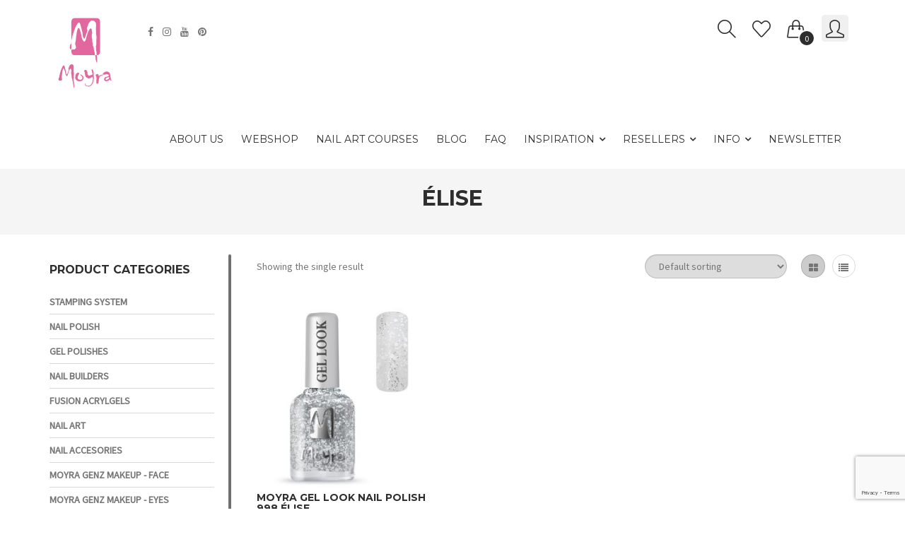

--- FILE ---
content_type: text/html; charset=UTF-8
request_url: https://moyrastamping.com/index.php/product-tag/elise/
body_size: 66375
content:
<!DOCTYPE html>
<html lang="en-US">
<head>
<meta charset="UTF-8">
<meta name="viewport" content="width=device-width, initial-scale=1">
<link rel="profile" href="http://gmpg.org/xfn/11">
<link rel="pingback" href="https://moyrastamping.com/xmlrpc.php">
				<script>document.documentElement.className = document.documentElement.className + ' yes-js js_active js'</script>
				<meta name='robots' content='index, follow, max-image-preview:large, max-snippet:-1, max-video-preview:-1' />
<script id="cookieyes" type="text/javascript" src="https://cdn-cookieyes.com/client_data/3f35a566e114045789b49820/script.js"></script>
	<!-- This site is optimized with the Yoast SEO plugin v21.1 - https://yoast.com/wordpress/plugins/seo/ -->
	<title>Élise | moyrastamping.com</title>
	<link rel="canonical" href="https://moyrastamping.com/index.php/product-tag/elise/" />
	<meta property="og:locale" content="en_US" />
	<meta property="og:type" content="article" />
	<meta property="og:title" content="Élise | moyrastamping.com" />
	<meta property="og:url" content="https://moyrastamping.com/index.php/product-tag/elise/" />
	<meta property="og:site_name" content="moyrastamping.com" />
	<meta property="og:image" content="https://moyrastamping.com/wp-content/uploads/2020/04/moyrastamping_og_image_lovelove.jpg" />
	<meta property="og:image:width" content="1200" />
	<meta property="og:image:height" content="520" />
	<meta property="og:image:type" content="image/jpeg" />
	<meta name="twitter:card" content="summary_large_image" />
	<script type="application/ld+json" class="yoast-schema-graph">{"@context":"https://schema.org","@graph":[{"@type":"CollectionPage","@id":"https://moyrastamping.com/index.php/product-tag/elise/","url":"https://moyrastamping.com/index.php/product-tag/elise/","name":"Élise | moyrastamping.com","isPartOf":{"@id":"https://moyrastamping.com/#website"},"primaryImageOfPage":{"@id":"https://moyrastamping.com/index.php/product-tag/elise/#primaryimage"},"image":{"@id":"https://moyrastamping.com/index.php/product-tag/elise/#primaryimage"},"thumbnailUrl":"https://moyrastamping.com/wp-content/uploads/2018/11/MOYRA_GEL_LOOK_KOROMLAKKOK_998.jpg","breadcrumb":{"@id":"https://moyrastamping.com/index.php/product-tag/elise/#breadcrumb"},"inLanguage":"en-US"},{"@type":"ImageObject","inLanguage":"en-US","@id":"https://moyrastamping.com/index.php/product-tag/elise/#primaryimage","url":"https://moyrastamping.com/wp-content/uploads/2018/11/MOYRA_GEL_LOOK_KOROMLAKKOK_998.jpg","contentUrl":"https://moyrastamping.com/wp-content/uploads/2018/11/MOYRA_GEL_LOOK_KOROMLAKKOK_998.jpg","width":450,"height":450,"caption":"Gel Look nail polish No. 998 Élise"},{"@type":"BreadcrumbList","@id":"https://moyrastamping.com/index.php/product-tag/elise/#breadcrumb","itemListElement":[{"@type":"ListItem","position":1,"name":"Home","item":"https://moyrastamping.com/"},{"@type":"ListItem","position":2,"name":"Élise"}]},{"@type":"WebSite","@id":"https://moyrastamping.com/#website","url":"https://moyrastamping.com/","name":"moyrastamping.com","description":"Moyra Nail Art Stamping System","publisher":{"@id":"https://moyrastamping.com/#organization"},"potentialAction":[{"@type":"SearchAction","target":{"@type":"EntryPoint","urlTemplate":"https://moyrastamping.com/?s={search_term_string}"},"query-input":"required name=search_term_string"}],"inLanguage":"en-US"},{"@type":"Organization","@id":"https://moyrastamping.com/#organization","name":"Moyra","url":"https://moyrastamping.com/","logo":{"@type":"ImageObject","inLanguage":"en-US","@id":"https://moyrastamping.com/#/schema/logo/image/","url":"https://moyrastamping.com/wp-content/uploads/2017/01/Moyra_logo-2.png","contentUrl":"https://moyrastamping.com/wp-content/uploads/2017/01/Moyra_logo-2.png","width":100,"height":100,"caption":"Moyra"},"image":{"@id":"https://moyrastamping.com/#/schema/logo/image/"},"sameAs":["https://www.facebook.com/moyra.eu/","https://www.instagram.com/moyra_nailpolish_and_stamping/","https://www.pinterest.co.uk/moyra_official/","https://www.youtube.com/channel/UCa1z5wFiQlUXlvFqBZFQ8oA"]}]}</script>
	<!-- / Yoast SEO plugin. -->


<link rel='dns-prefetch' href='//fonts.googleapis.com' />
<link rel='preconnect' href='https://fonts.gstatic.com' crossorigin />
<link rel="alternate" type="application/rss+xml" title="moyrastamping.com &raquo; Feed" href="https://moyrastamping.com/index.php/feed/" />
<link rel="alternate" type="application/rss+xml" title="moyrastamping.com &raquo; Comments Feed" href="https://moyrastamping.com/index.php/comments/feed/" />
<link rel="alternate" type="application/rss+xml" title="moyrastamping.com &raquo; Élise Tag Feed" href="https://moyrastamping.com/index.php/product-tag/elise/feed/" />
<script type="text/javascript">
window._wpemojiSettings = {"baseUrl":"https:\/\/s.w.org\/images\/core\/emoji\/14.0.0\/72x72\/","ext":".png","svgUrl":"https:\/\/s.w.org\/images\/core\/emoji\/14.0.0\/svg\/","svgExt":".svg","source":{"concatemoji":"https:\/\/moyrastamping.com\/wp-includes\/js\/wp-emoji-release.min.js?ver=6.1.6"}};
/*! This file is auto-generated */
!function(e,a,t){var n,r,o,i=a.createElement("canvas"),p=i.getContext&&i.getContext("2d");function s(e,t){var a=String.fromCharCode,e=(p.clearRect(0,0,i.width,i.height),p.fillText(a.apply(this,e),0,0),i.toDataURL());return p.clearRect(0,0,i.width,i.height),p.fillText(a.apply(this,t),0,0),e===i.toDataURL()}function c(e){var t=a.createElement("script");t.src=e,t.defer=t.type="text/javascript",a.getElementsByTagName("head")[0].appendChild(t)}for(o=Array("flag","emoji"),t.supports={everything:!0,everythingExceptFlag:!0},r=0;r<o.length;r++)t.supports[o[r]]=function(e){if(p&&p.fillText)switch(p.textBaseline="top",p.font="600 32px Arial",e){case"flag":return s([127987,65039,8205,9895,65039],[127987,65039,8203,9895,65039])?!1:!s([55356,56826,55356,56819],[55356,56826,8203,55356,56819])&&!s([55356,57332,56128,56423,56128,56418,56128,56421,56128,56430,56128,56423,56128,56447],[55356,57332,8203,56128,56423,8203,56128,56418,8203,56128,56421,8203,56128,56430,8203,56128,56423,8203,56128,56447]);case"emoji":return!s([129777,127995,8205,129778,127999],[129777,127995,8203,129778,127999])}return!1}(o[r]),t.supports.everything=t.supports.everything&&t.supports[o[r]],"flag"!==o[r]&&(t.supports.everythingExceptFlag=t.supports.everythingExceptFlag&&t.supports[o[r]]);t.supports.everythingExceptFlag=t.supports.everythingExceptFlag&&!t.supports.flag,t.DOMReady=!1,t.readyCallback=function(){t.DOMReady=!0},t.supports.everything||(n=function(){t.readyCallback()},a.addEventListener?(a.addEventListener("DOMContentLoaded",n,!1),e.addEventListener("load",n,!1)):(e.attachEvent("onload",n),a.attachEvent("onreadystatechange",function(){"complete"===a.readyState&&t.readyCallback()})),(e=t.source||{}).concatemoji?c(e.concatemoji):e.wpemoji&&e.twemoji&&(c(e.twemoji),c(e.wpemoji)))}(window,document,window._wpemojiSettings);
</script>
<style type="text/css">
img.wp-smiley,
img.emoji {
	display: inline !important;
	border: none !important;
	box-shadow: none !important;
	height: 1em !important;
	width: 1em !important;
	margin: 0 0.07em !important;
	vertical-align: -0.1em !important;
	background: none !important;
	padding: 0 !important;
}
</style>
	<link rel='stylesheet' id='sgr-css' href='https://moyrastamping.com/wp-content/plugins/simple-google-recaptcha/sgr.css?ver=1665502797' type='text/css' media='all' />
<link rel='stylesheet' id='font-awesome-css' href='https://moyrastamping.com/wp-content/plugins/js_composer/assets/lib/bower/font-awesome/css/font-awesome.min.css?ver=5.4.3' type='text/css' media='all' />
<style id='font-awesome-inline-css' type='text/css'>
[data-font="FontAwesome"]:before {font-family: 'FontAwesome' !important;content: attr(data-icon) !important;speak: none !important;font-weight: normal !important;font-variant: normal !important;text-transform: none !important;line-height: 1 !important;font-style: normal !important;-webkit-font-smoothing: antialiased !important;-moz-osx-font-smoothing: grayscale !important;}
</style>
<link rel='stylesheet' id='sbi_styles-css' href='https://moyrastamping.com/wp-content/plugins/instagram-feed/css/sbi-styles.min.css?ver=6.2.9' type='text/css' media='all' />
<link rel='stylesheet' id='wp-block-library-css' href='https://moyrastamping.com/wp-includes/css/dist/block-library/style.min.css?ver=6.1.6' type='text/css' media='all' />
<link rel='stylesheet' id='wc-blocks-vendors-style-css' href='https://moyrastamping.com/wp-content/plugins/woocommerce/packages/woocommerce-blocks/build/wc-blocks-vendors-style.css?ver=9.8.5' type='text/css' media='all' />
<link rel='stylesheet' id='wc-blocks-style-css' href='https://moyrastamping.com/wp-content/plugins/woocommerce/packages/woocommerce-blocks/build/wc-blocks-style.css?ver=9.8.5' type='text/css' media='all' />
<link rel='stylesheet' id='jquery-selectBox-css' href='https://moyrastamping.com/wp-content/plugins/yith-woocommerce-wishlist/assets/css/jquery.selectBox.css?ver=1.2.0' type='text/css' media='all' />
<link rel='stylesheet' id='yith-wcwl-font-awesome-css' href='https://moyrastamping.com/wp-content/plugins/yith-woocommerce-wishlist/assets/css/font-awesome.css?ver=4.7.0' type='text/css' media='all' />
<link rel='stylesheet' id='woocommerce_prettyPhoto_css-css' href='//moyrastamping.com/wp-content/plugins/woocommerce/assets/css/prettyPhoto.css?ver=3.1.6' type='text/css' media='all' />
<link rel='stylesheet' id='yith-wcwl-main-css' href='https://moyrastamping.com/wp-content/plugins/yith-woocommerce-wishlist/assets/css/style.css?ver=3.25.0' type='text/css' media='all' />
<link rel='stylesheet' id='classic-theme-styles-css' href='https://moyrastamping.com/wp-includes/css/classic-themes.min.css?ver=1' type='text/css' media='all' />
<style id='global-styles-inline-css' type='text/css'>
body{--wp--preset--color--black: #000000;--wp--preset--color--cyan-bluish-gray: #abb8c3;--wp--preset--color--white: #ffffff;--wp--preset--color--pale-pink: #f78da7;--wp--preset--color--vivid-red: #cf2e2e;--wp--preset--color--luminous-vivid-orange: #ff6900;--wp--preset--color--luminous-vivid-amber: #fcb900;--wp--preset--color--light-green-cyan: #7bdcb5;--wp--preset--color--vivid-green-cyan: #00d084;--wp--preset--color--pale-cyan-blue: #8ed1fc;--wp--preset--color--vivid-cyan-blue: #0693e3;--wp--preset--color--vivid-purple: #9b51e0;--wp--preset--gradient--vivid-cyan-blue-to-vivid-purple: linear-gradient(135deg,rgba(6,147,227,1) 0%,rgb(155,81,224) 100%);--wp--preset--gradient--light-green-cyan-to-vivid-green-cyan: linear-gradient(135deg,rgb(122,220,180) 0%,rgb(0,208,130) 100%);--wp--preset--gradient--luminous-vivid-amber-to-luminous-vivid-orange: linear-gradient(135deg,rgba(252,185,0,1) 0%,rgba(255,105,0,1) 100%);--wp--preset--gradient--luminous-vivid-orange-to-vivid-red: linear-gradient(135deg,rgba(255,105,0,1) 0%,rgb(207,46,46) 100%);--wp--preset--gradient--very-light-gray-to-cyan-bluish-gray: linear-gradient(135deg,rgb(238,238,238) 0%,rgb(169,184,195) 100%);--wp--preset--gradient--cool-to-warm-spectrum: linear-gradient(135deg,rgb(74,234,220) 0%,rgb(151,120,209) 20%,rgb(207,42,186) 40%,rgb(238,44,130) 60%,rgb(251,105,98) 80%,rgb(254,248,76) 100%);--wp--preset--gradient--blush-light-purple: linear-gradient(135deg,rgb(255,206,236) 0%,rgb(152,150,240) 100%);--wp--preset--gradient--blush-bordeaux: linear-gradient(135deg,rgb(254,205,165) 0%,rgb(254,45,45) 50%,rgb(107,0,62) 100%);--wp--preset--gradient--luminous-dusk: linear-gradient(135deg,rgb(255,203,112) 0%,rgb(199,81,192) 50%,rgb(65,88,208) 100%);--wp--preset--gradient--pale-ocean: linear-gradient(135deg,rgb(255,245,203) 0%,rgb(182,227,212) 50%,rgb(51,167,181) 100%);--wp--preset--gradient--electric-grass: linear-gradient(135deg,rgb(202,248,128) 0%,rgb(113,206,126) 100%);--wp--preset--gradient--midnight: linear-gradient(135deg,rgb(2,3,129) 0%,rgb(40,116,252) 100%);--wp--preset--duotone--dark-grayscale: url('#wp-duotone-dark-grayscale');--wp--preset--duotone--grayscale: url('#wp-duotone-grayscale');--wp--preset--duotone--purple-yellow: url('#wp-duotone-purple-yellow');--wp--preset--duotone--blue-red: url('#wp-duotone-blue-red');--wp--preset--duotone--midnight: url('#wp-duotone-midnight');--wp--preset--duotone--magenta-yellow: url('#wp-duotone-magenta-yellow');--wp--preset--duotone--purple-green: url('#wp-duotone-purple-green');--wp--preset--duotone--blue-orange: url('#wp-duotone-blue-orange');--wp--preset--font-size--small: 13px;--wp--preset--font-size--medium: 20px;--wp--preset--font-size--large: 36px;--wp--preset--font-size--x-large: 42px;--wp--preset--spacing--20: 0.44rem;--wp--preset--spacing--30: 0.67rem;--wp--preset--spacing--40: 1rem;--wp--preset--spacing--50: 1.5rem;--wp--preset--spacing--60: 2.25rem;--wp--preset--spacing--70: 3.38rem;--wp--preset--spacing--80: 5.06rem;}:where(.is-layout-flex){gap: 0.5em;}body .is-layout-flow > .alignleft{float: left;margin-inline-start: 0;margin-inline-end: 2em;}body .is-layout-flow > .alignright{float: right;margin-inline-start: 2em;margin-inline-end: 0;}body .is-layout-flow > .aligncenter{margin-left: auto !important;margin-right: auto !important;}body .is-layout-constrained > .alignleft{float: left;margin-inline-start: 0;margin-inline-end: 2em;}body .is-layout-constrained > .alignright{float: right;margin-inline-start: 2em;margin-inline-end: 0;}body .is-layout-constrained > .aligncenter{margin-left: auto !important;margin-right: auto !important;}body .is-layout-constrained > :where(:not(.alignleft):not(.alignright):not(.alignfull)){max-width: var(--wp--style--global--content-size);margin-left: auto !important;margin-right: auto !important;}body .is-layout-constrained > .alignwide{max-width: var(--wp--style--global--wide-size);}body .is-layout-flex{display: flex;}body .is-layout-flex{flex-wrap: wrap;align-items: center;}body .is-layout-flex > *{margin: 0;}:where(.wp-block-columns.is-layout-flex){gap: 2em;}.has-black-color{color: var(--wp--preset--color--black) !important;}.has-cyan-bluish-gray-color{color: var(--wp--preset--color--cyan-bluish-gray) !important;}.has-white-color{color: var(--wp--preset--color--white) !important;}.has-pale-pink-color{color: var(--wp--preset--color--pale-pink) !important;}.has-vivid-red-color{color: var(--wp--preset--color--vivid-red) !important;}.has-luminous-vivid-orange-color{color: var(--wp--preset--color--luminous-vivid-orange) !important;}.has-luminous-vivid-amber-color{color: var(--wp--preset--color--luminous-vivid-amber) !important;}.has-light-green-cyan-color{color: var(--wp--preset--color--light-green-cyan) !important;}.has-vivid-green-cyan-color{color: var(--wp--preset--color--vivid-green-cyan) !important;}.has-pale-cyan-blue-color{color: var(--wp--preset--color--pale-cyan-blue) !important;}.has-vivid-cyan-blue-color{color: var(--wp--preset--color--vivid-cyan-blue) !important;}.has-vivid-purple-color{color: var(--wp--preset--color--vivid-purple) !important;}.has-black-background-color{background-color: var(--wp--preset--color--black) !important;}.has-cyan-bluish-gray-background-color{background-color: var(--wp--preset--color--cyan-bluish-gray) !important;}.has-white-background-color{background-color: var(--wp--preset--color--white) !important;}.has-pale-pink-background-color{background-color: var(--wp--preset--color--pale-pink) !important;}.has-vivid-red-background-color{background-color: var(--wp--preset--color--vivid-red) !important;}.has-luminous-vivid-orange-background-color{background-color: var(--wp--preset--color--luminous-vivid-orange) !important;}.has-luminous-vivid-amber-background-color{background-color: var(--wp--preset--color--luminous-vivid-amber) !important;}.has-light-green-cyan-background-color{background-color: var(--wp--preset--color--light-green-cyan) !important;}.has-vivid-green-cyan-background-color{background-color: var(--wp--preset--color--vivid-green-cyan) !important;}.has-pale-cyan-blue-background-color{background-color: var(--wp--preset--color--pale-cyan-blue) !important;}.has-vivid-cyan-blue-background-color{background-color: var(--wp--preset--color--vivid-cyan-blue) !important;}.has-vivid-purple-background-color{background-color: var(--wp--preset--color--vivid-purple) !important;}.has-black-border-color{border-color: var(--wp--preset--color--black) !important;}.has-cyan-bluish-gray-border-color{border-color: var(--wp--preset--color--cyan-bluish-gray) !important;}.has-white-border-color{border-color: var(--wp--preset--color--white) !important;}.has-pale-pink-border-color{border-color: var(--wp--preset--color--pale-pink) !important;}.has-vivid-red-border-color{border-color: var(--wp--preset--color--vivid-red) !important;}.has-luminous-vivid-orange-border-color{border-color: var(--wp--preset--color--luminous-vivid-orange) !important;}.has-luminous-vivid-amber-border-color{border-color: var(--wp--preset--color--luminous-vivid-amber) !important;}.has-light-green-cyan-border-color{border-color: var(--wp--preset--color--light-green-cyan) !important;}.has-vivid-green-cyan-border-color{border-color: var(--wp--preset--color--vivid-green-cyan) !important;}.has-pale-cyan-blue-border-color{border-color: var(--wp--preset--color--pale-cyan-blue) !important;}.has-vivid-cyan-blue-border-color{border-color: var(--wp--preset--color--vivid-cyan-blue) !important;}.has-vivid-purple-border-color{border-color: var(--wp--preset--color--vivid-purple) !important;}.has-vivid-cyan-blue-to-vivid-purple-gradient-background{background: var(--wp--preset--gradient--vivid-cyan-blue-to-vivid-purple) !important;}.has-light-green-cyan-to-vivid-green-cyan-gradient-background{background: var(--wp--preset--gradient--light-green-cyan-to-vivid-green-cyan) !important;}.has-luminous-vivid-amber-to-luminous-vivid-orange-gradient-background{background: var(--wp--preset--gradient--luminous-vivid-amber-to-luminous-vivid-orange) !important;}.has-luminous-vivid-orange-to-vivid-red-gradient-background{background: var(--wp--preset--gradient--luminous-vivid-orange-to-vivid-red) !important;}.has-very-light-gray-to-cyan-bluish-gray-gradient-background{background: var(--wp--preset--gradient--very-light-gray-to-cyan-bluish-gray) !important;}.has-cool-to-warm-spectrum-gradient-background{background: var(--wp--preset--gradient--cool-to-warm-spectrum) !important;}.has-blush-light-purple-gradient-background{background: var(--wp--preset--gradient--blush-light-purple) !important;}.has-blush-bordeaux-gradient-background{background: var(--wp--preset--gradient--blush-bordeaux) !important;}.has-luminous-dusk-gradient-background{background: var(--wp--preset--gradient--luminous-dusk) !important;}.has-pale-ocean-gradient-background{background: var(--wp--preset--gradient--pale-ocean) !important;}.has-electric-grass-gradient-background{background: var(--wp--preset--gradient--electric-grass) !important;}.has-midnight-gradient-background{background: var(--wp--preset--gradient--midnight) !important;}.has-small-font-size{font-size: var(--wp--preset--font-size--small) !important;}.has-medium-font-size{font-size: var(--wp--preset--font-size--medium) !important;}.has-large-font-size{font-size: var(--wp--preset--font-size--large) !important;}.has-x-large-font-size{font-size: var(--wp--preset--font-size--x-large) !important;}
.wp-block-navigation a:where(:not(.wp-element-button)){color: inherit;}
:where(.wp-block-columns.is-layout-flex){gap: 2em;}
.wp-block-pullquote{font-size: 1.5em;line-height: 1.6;}
</style>
<link rel='stylesheet' id='redux-extendify-styles-css' href='https://moyrastamping.com/wp-content/plugins/redux-framework/redux-core/assets/css/extendify-utilities.css?ver=4.4.13' type='text/css' media='all' />
<link rel='stylesheet' id='announcer-css-css' href='https://moyrastamping.com/wp-content/plugins/announcer/public/css/style.css?ver=6.2' type='text/css' media='all' />
<link rel='stylesheet' id='contact-form-7-css' href='https://moyrastamping.com/wp-content/plugins/contact-form-7/includes/css/styles.css?ver=5.7.7' type='text/css' media='all' />
<link rel='stylesheet' id='rs-plugin-settings-css' href='https://moyrastamping.com/wp-content/plugins/revslider/public/assets/css/settings.css?ver=5.4.6.3.1' type='text/css' media='all' />
<style id='rs-plugin-settings-inline-css' type='text/css'>
#rs-demo-id {}
</style>
<link rel='stylesheet' id='wcva-shop-frontend-css' href='https://moyrastamping.com/wp-content/plugins/woocommerce-colororimage-variation-select/css/shop-frontend.css?ver=6.1.6' type='text/css' media='all' />
<link rel='stylesheet' id='woocommerce-layout-css' href='https://moyrastamping.com/wp-content/plugins/woocommerce/assets/css/woocommerce-layout.css?ver=7.6.1' type='text/css' media='all' />
<link rel='stylesheet' id='woocommerce-smallscreen-css' href='https://moyrastamping.com/wp-content/plugins/woocommerce/assets/css/woocommerce-smallscreen.css?ver=7.6.1' type='text/css' media='only screen and (max-width: 768px)' />
<link rel='stylesheet' id='woocommerce-general-css' href='https://moyrastamping.com/wp-content/plugins/woocommerce/assets/css/woocommerce.css?ver=7.6.1' type='text/css' media='all' />
<style id='woocommerce-inline-inline-css' type='text/css'>
.woocommerce form .form-row .required { visibility: visible; }
</style>
<link rel='stylesheet' id='jquery-colorbox-css' href='https://moyrastamping.com/wp-content/plugins/yith-woocommerce-compare/assets/css/colorbox.css?ver=1.4.21' type='text/css' media='all' />
<link rel='stylesheet' id='grid-list-layout-css' href='https://moyrastamping.com/wp-content/plugins/woocommerce-grid-list-toggle/assets/css/style.css?ver=6.1.6' type='text/css' media='all' />
<link rel='stylesheet' id='grid-list-button-css' href='https://moyrastamping.com/wp-content/plugins/woocommerce-grid-list-toggle/assets/css/button.css?ver=6.1.6' type='text/css' media='all' />
<link rel='stylesheet' id='dashicons-css' href='https://moyrastamping.com/wp-includes/css/dashicons.min.css?ver=6.1.6' type='text/css' media='all' />
<style id='dashicons-inline-css' type='text/css'>
[data-font="Dashicons"]:before {font-family: 'Dashicons' !important;content: attr(data-icon) !important;speak: none !important;font-weight: normal !important;font-variant: normal !important;text-transform: none !important;line-height: 1 !important;font-style: normal !important;-webkit-font-smoothing: antialiased !important;-moz-osx-font-smoothing: grayscale !important;}
</style>
<link rel='stylesheet' id='bootstrap-css' href='https://moyrastamping.com/wp-content/themes/schon/lib/bootstrap/css/bootstrap.min.css?ver=6.1.6' type='text/css' media='all' />
<link rel='stylesheet' id='simple-line-icons-css' href='https://moyrastamping.com/wp-content/themes/schon/lib/simple-line-icons/css/simple-line-icons.css?ver=6.1.6' type='text/css' media='all' />
<link rel='stylesheet' id='custom-scrollbar-css' href='https://moyrastamping.com/wp-content/themes/schon/lib/m-custom-scrollbar/jquery.mCustomScrollbar.min.css?ver=6.1.6' type='text/css' media='all' />
<link rel='stylesheet' id='owl-carousel-css' href='https://moyrastamping.com/wp-content/themes/schon/lib/owl-carousel/owl.carousel.css?ver=6.1.6' type='text/css' media='all' />
<link rel='stylesheet' id='owl-carousel-theme-css' href='https://moyrastamping.com/wp-content/themes/schon/lib/owl-carousel/owl.theme.css?ver=6.1.6' type='text/css' media='all' />
<link rel='stylesheet' id='owl-carousel-transitions-css' href='https://moyrastamping.com/wp-content/themes/schon/lib/owl-carousel/owl.transitions.css?ver=6.1.6' type='text/css' media='all' />
<link rel='stylesheet' id='schon-css' href='https://moyrastamping.com/wp-content/themes/schon-child/style.css?ver=6.1.6' type='text/css' media='all' />
<link rel='stylesheet' id='schon-parent-css' href='https://moyrastamping.com/wp-content/themes/schon/style.css?ver=6.1.6' type='text/css' media='all' />
<link rel='stylesheet' id='theme-options-css' href='https://moyrastamping.com/wp-content/themes/schon/css/theme-options.css?ver=6.1.6' type='text/css' media='all' />
<link rel='stylesheet' id='schon-child-css' href='https://moyrastamping.com/wp-content/themes/schon-child/style.css?ver=6.1.6' type='text/css' media='all' />
<link rel='stylesheet' id='__EPYT__style-css' href='https://moyrastamping.com/wp-content/plugins/youtube-embed-plus/styles/ytprefs.min.css?ver=14.2.3' type='text/css' media='all' />
<style id='__EPYT__style-inline-css' type='text/css'>

                .epyt-gallery-thumb {
                        width: 33.333%;
                }
                
</style>
<link rel="preload" as="style" href="https://fonts.googleapis.com/css?family=Montserrat:100,200,300,400,500,600,700,800,900,100italic,200italic,300italic,400italic,500italic,600italic,700italic,800italic,900italic%7CSource%20Sans%20Pro&#038;display=swap&#038;ver=1736741436" /><link rel="stylesheet" href="https://fonts.googleapis.com/css?family=Montserrat:100,200,300,400,500,600,700,800,900,100italic,200italic,300italic,400italic,500italic,600italic,700italic,800italic,900italic%7CSource%20Sans%20Pro&#038;display=swap&#038;ver=1736741436" media="print" onload="this.media='all'"><noscript><link rel="stylesheet" href="https://fonts.googleapis.com/css?family=Montserrat:100,200,300,400,500,600,700,800,900,100italic,200italic,300italic,400italic,500italic,600italic,700italic,800italic,900italic%7CSource%20Sans%20Pro&#038;display=swap&#038;ver=1736741436" /></noscript><link rel='stylesheet' id='sib-front-css-css' href='https://moyrastamping.com/wp-content/plugins/mailin/css/mailin-front.css?ver=6.1.6' type='text/css' media='all' />
<script type='text/javascript' id='sgr-js-extra'>
/* <![CDATA[ */
var sgr = {"sgr_site_key":"6Le4fkojAAAAACSQA7Q6VU0QX9hzIXInij2AoX7W"};
/* ]]> */
</script>
<script type='text/javascript' src='https://moyrastamping.com/wp-content/plugins/simple-google-recaptcha/sgr.js?ver=1665502797' id='sgr-js'></script>
<script type='text/javascript' src='https://moyrastamping.com/wp-includes/js/jquery/jquery.min.js?ver=3.6.1' id='jquery-core-js'></script>
<script type='text/javascript' src='https://moyrastamping.com/wp-includes/js/jquery/jquery-migrate.min.js?ver=3.3.2' id='jquery-migrate-js'></script>
<script type='text/javascript' src='https://moyrastamping.com/wp-content/plugins/revslider/public/assets/js/jquery.themepunch.tools.min.js?ver=5.4.6.3.1' id='tp-tools-js'></script>
<script type='text/javascript' src='https://moyrastamping.com/wp-content/plugins/revslider/public/assets/js/jquery.themepunch.revolution.min.js?ver=5.4.6.3.1' id='revmin-js'></script>
<script type='text/javascript' src='https://moyrastamping.com/wp-content/plugins/woocommerce-colororimage-variation-select/js/shop-frontend.js?ver=6.1.6' id='wcva-shop-frontend-js'></script>
<script type='text/javascript' src='https://moyrastamping.com/wp-content/plugins/woocommerce/assets/js/jquery-blockui/jquery.blockUI.min.js?ver=2.7.0-wc.7.6.1' id='jquery-blockui-js'></script>
<script type='text/javascript' id='wc-add-to-cart-js-extra'>
/* <![CDATA[ */
var wc_add_to_cart_params = {"ajax_url":"\/wp-admin\/admin-ajax.php","wc_ajax_url":"\/?wc-ajax=%%endpoint%%","i18n_view_cart":"View cart","cart_url":"https:\/\/moyrastamping.com\/index.php\/cart\/","is_cart":"","cart_redirect_after_add":"no"};
/* ]]> */
</script>
<script type='text/javascript' src='https://moyrastamping.com/wp-content/plugins/woocommerce/assets/js/frontend/add-to-cart.min.js?ver=7.6.1' id='wc-add-to-cart-js'></script>
<script type='text/javascript' src='https://moyrastamping.com/wp-content/plugins/js_composer/assets/js/vendors/woocommerce-add-to-cart.js?ver=5.4.3' id='vc_woocommerce-add-to-cart-js-js'></script>
<script type='text/javascript' src='https://moyrastamping.com/wp-content/plugins/woocommerce-grid-list-toggle/assets/js/jquery.cookie.min.js?ver=6.1.6' id='cookie-js'></script>
<script type='text/javascript' src='https://moyrastamping.com/wp-content/plugins/woocommerce-grid-list-toggle/assets/js/jquery.gridlistview.min.js?ver=6.1.6' id='grid-list-scripts-js'></script>
<script type='text/javascript' id='__ytprefs__-js-extra'>
/* <![CDATA[ */
var _EPYT_ = {"ajaxurl":"https:\/\/moyrastamping.com\/wp-admin\/admin-ajax.php","security":"165d576558","gallery_scrolloffset":"20","eppathtoscripts":"https:\/\/moyrastamping.com\/wp-content\/plugins\/youtube-embed-plus\/scripts\/","eppath":"https:\/\/moyrastamping.com\/wp-content\/plugins\/youtube-embed-plus\/","epresponsiveselector":"[\"iframe.__youtube_prefs__\",\"iframe[src*='youtube.com']\",\"iframe[src*='youtube-nocookie.com']\",\"iframe[data-ep-src*='youtube.com']\",\"iframe[data-ep-src*='youtube-nocookie.com']\",\"iframe[data-ep-gallerysrc*='youtube.com']\"]","epdovol":"1","version":"14.2.3","evselector":"iframe.__youtube_prefs__[src], iframe[src*=\"youtube.com\/embed\/\"], iframe[src*=\"youtube-nocookie.com\/embed\/\"]","ajax_compat":"","maxres_facade":"eager","ytapi_load":"light","pause_others":"","stopMobileBuffer":"1","facade_mode":"","not_live_on_channel":""};
/* ]]> */
</script>
<script type='text/javascript' src='https://moyrastamping.com/wp-content/plugins/youtube-embed-plus/scripts/ytprefs.min.js?ver=14.2.3' id='__ytprefs__-js'></script>
<script type='text/javascript' id='sib-front-js-js-extra'>
/* <![CDATA[ */
var sibErrMsg = {"invalidMail":"Please fill out valid email address","requiredField":"Please fill out required fields","invalidDateFormat":"Please fill out valid date format","invalidSMSFormat":"Please fill out valid phone number"};
var ajax_sib_front_object = {"ajax_url":"https:\/\/moyrastamping.com\/wp-admin\/admin-ajax.php","ajax_nonce":"fabf12bb27","flag_url":"https:\/\/moyrastamping.com\/wp-content\/plugins\/mailin\/img\/flags\/"};
/* ]]> */
</script>
<script type='text/javascript' src='https://moyrastamping.com/wp-content/plugins/mailin/js/mailin-front.js?ver=1751549123' id='sib-front-js-js'></script>
<link rel="https://api.w.org/" href="https://moyrastamping.com/index.php/wp-json/" /><link rel="alternate" type="application/json" href="https://moyrastamping.com/index.php/wp-json/wp/v2/product_tag/938" /><link rel="EditURI" type="application/rsd+xml" title="RSD" href="https://moyrastamping.com/xmlrpc.php?rsd" />
<link rel="wlwmanifest" type="application/wlwmanifest+xml" href="https://moyrastamping.com/wp-includes/wlwmanifest.xml" />
<meta name="generator" content="WordPress 6.1.6" />
<meta name="generator" content="WooCommerce 7.6.1" />
<meta name="generator" content="Redux 4.4.13" />        <script type="text/javascript">
        var bserp_ajaxurl = 'https://moyrastamping.com/wp-admin/admin-ajax.php';
        </script> 
    			<link rel="icon" type="image/x-icon" href="https://moyrastamping.com/wp-content/uploads/2017/01/favicon.png"/>
			<noscript><style>.woocommerce-product-gallery{ opacity: 1 !important; }</style></noscript>
	<meta name="generator" content="Powered by WPBakery Page Builder - drag and drop page builder for WordPress."/>
<!--[if lte IE 9]><link rel="stylesheet" type="text/css" href="https://moyrastamping.com/wp-content/plugins/js_composer/assets/css/vc_lte_ie9.min.css" media="screen"><![endif]--><script type="text/javascript" src="https://cdn.brevo.com/js/sdk-loader.js" async></script>
<script type="text/javascript">
  window.Brevo = window.Brevo || [];
  window.Brevo.push(['init', {"client_key":"tjkl43ghnaki4hzr56l9h1cc","email_id":null,"push":{"customDomain":"https:\/\/moyrastamping.com\/wp-content\/plugins\/mailin\/"},"service_worker_url":"wonderpush-worker-loader.min.js?webKey=c7db1ba052a33062242b3895fabc4800c318010885d6819727d94cab7fd1bb55","frame_url":"brevo-frame.html"}]);
</script><script type="text/javascript" src="https://cdn.by.wonderpush.com/sdk/1.1/wonderpush-loader.min.js" async></script>
<script type="text/javascript">
  window.WonderPush = window.WonderPush || [];
  window.WonderPush.push(['init', {"customDomain":"https:\/\/moyrastamping.com\/wp-content\/plugins\/mailin\/","serviceWorkerUrl":"wonderpush-worker-loader.min.js?webKey=c7db1ba052a33062242b3895fabc4800c318010885d6819727d94cab7fd1bb55","frameUrl":"wonderpush.min.html","webKey":"c7db1ba052a33062242b3895fabc4800c318010885d6819727d94cab7fd1bb55"}]);
</script><meta name="generator" content="Powered by Slider Revolution 5.4.6.3.1 - responsive, Mobile-Friendly Slider Plugin for WordPress with comfortable drag and drop interface." />
<script type="text/javascript">function setREVStartSize(e){
				try{ var i=jQuery(window).width(),t=9999,r=0,n=0,l=0,f=0,s=0,h=0;					
					if(e.responsiveLevels&&(jQuery.each(e.responsiveLevels,function(e,f){f>i&&(t=r=f,l=e),i>f&&f>r&&(r=f,n=e)}),t>r&&(l=n)),f=e.gridheight[l]||e.gridheight[0]||e.gridheight,s=e.gridwidth[l]||e.gridwidth[0]||e.gridwidth,h=i/s,h=h>1?1:h,f=Math.round(h*f),"fullscreen"==e.sliderLayout){var u=(e.c.width(),jQuery(window).height());if(void 0!=e.fullScreenOffsetContainer){var c=e.fullScreenOffsetContainer.split(",");if (c) jQuery.each(c,function(e,i){u=jQuery(i).length>0?u-jQuery(i).outerHeight(!0):u}),e.fullScreenOffset.split("%").length>1&&void 0!=e.fullScreenOffset&&e.fullScreenOffset.length>0?u-=jQuery(window).height()*parseInt(e.fullScreenOffset,0)/100:void 0!=e.fullScreenOffset&&e.fullScreenOffset.length>0&&(u-=parseInt(e.fullScreenOffset,0))}f=u}else void 0!=e.minHeight&&f<e.minHeight&&(f=e.minHeight);e.c.closest(".rev_slider_wrapper").css({height:f})					
				}catch(d){console.log("Failure at Presize of Slider:"+d)}
			};</script>
<style>/* St. Patrick */

.term-st-patrick #page-title-bar.dark  {
	background: #fff url(http://moyrastamping.com/wp-content/uploads/2018/03/stpatrick_bg3.jpg) no-repeat
}

.term-st-patrick #page-title-bar.dark .entry-title {
    color:#fff!important;
}
/* Earth Day */

.term-earth-day #page-title-bar.dark  {
	background: #fff url(http://moyrastamping.com/wp-content/uploads/2018/03/earth_day_2018.jpg) no-repeat
}

.term-earth-day #page-title-bar.dark .entry-title {
    color:#fff!important;
}
/* Mother's Day */

.term-mothersday #page-title-bar.dark  {
	background: #fff url(http://moyrastamping.com/wp-content/uploads/2018/05/mothersday_banner.jpg) no-repeat
}

.term-mothersday #page-title-bar.dark .entry-title {
    color:#fff!important;
}
/* Halloween */

.term-autumn-halloween #page-title-bar.dark  {
	background: #fff url(http://moyrastamping.com/wp-content/uploads/2018/10/halloween_banner.jpg) no-repeat
}

.term-valentines-day-stamping-plate-collection #page-title-bar.dark .entry-title {
    color:#fff!important;

}
.term-valentines-day-stamping-plate-collection #page-title-bar.dark {
	background: #872683 url(https://moyrastamping.com/wp-content/uploads/2020/02/valentines_day_banner.png) no-repeat;
}
.single-product-description a {
    text-decoration:underline;
}    

.zip-bar {
  width: 150px!important;
}	

.tel-bar {
    width: 200px!important;
}
.comment-bar {
    height: 200px!important;
}

.post-17177 span.onsale {
    visibility:hidden!important;
}

/*span.onsale {
    visibility:hidden!important;
}*/

span.itsnew {
    visibility:visible!important;
}</style><noscript><style type="text/css"> .wpb_animate_when_almost_visible { opacity: 1; }</style></noscript><!-- Global site tag (gtag.js) - Google Analytics -->
<script async src="https://www.googletagmanager.com/gtag/js?id=UA-128496769-3"></script>
<meta name="google-site-verification" content="ug0Pec5fVF0xOeJ__XM-fSQtaSa7PkWwBQS_M93YZX0" />
<script>
  window.dataLayer = window.dataLayer || [];
  function gtag(){dataLayer.push(arguments);}
  gtag('js', new Date());

  gtag('config', 'UA-128496769-3');
</script>
</head>


<body class="archive tax-product_tag term-elise term-938 theme-schon woocommerce woocommerce-page woocommerce-no-js sticky-header header_layout_1 minicart_layout_1 wide-layout group-blog hfeed columns-3 schon-sidebar-layout-3 wpb-js-composer js-comp-ver-5.4.3 vc_responsive">

<div id="page" class="site">
	<!-- <a class="skip-link screen-reader-text" href="#content">Skip to content</a> -->
	

	<header id="masthead" class="site-header" style=""role="banner">

		<div id="header-placeholder"></div>

		<div id="header-wrap">
			<div id="search-fullpage-wrap" >
				<div class="search-fullpage-form-wrapper">
					<form role="search" method="get" class="search-form" action="https://moyrastamping.com/">
						<label>
							<span class="screen-reader-text">Search</span>
							<input type="search" class="search-field" autocomplete="off" placeholder="Search" value="" name="s" title="Search" />
						</label>
						<button type="submit" class="submit-field">
							<i class="icon-magnifier"></i>
						</button>
						<input type="hidden" name="post_type" value="product" />
					</form>
					<div class="close-search-fullpage-trigger-wrap"><a class="close-search-fullpage-trigger" href="javascript:void(0)" ><i class="fa fa-times"></i></a></div>
				</div>
			</div>
			
			<nav id="primary-navigation" class="navbar">
	<div class="container">
		<!-- Brand and toggle get grouped for better mobile display -->
		<div class="navbar-header">
			<div class="responsive-navigation-triggers">
				<button type="button" class="navbar-toggle collapsed" >
					<span class="sr-only">Toggle navigation</span>
					<span class="icon-bar"></span>
					<span class="icon-bar"></span>
					<span class="icon-bar"></span>
				</button>

									<a id="sidebar-trigger-responsive" href="javascript:void(0)"><i class="icon icon-options-vertical"></i></a>
							</div>

			<div class="navbar-brand site-brand">
				<div class="site-title"><a href="https://moyrastamping.com/" rel="home"><img src="https://moyrastamping.com/wp-content/uploads/2017/01/Moyra_logo-2.png"  alt="moyrastamping.com"></a></div>			</div><!-- .site-branding -->

			<div class="staticblocks-section "><div class="staticblock-field "><div class="list-social-icons"><a href="https://www.facebook.com/moyra.eu" title="facebook"><i class="fa fa-facebook"></i></a><a href="https://www.instagram.com/moyra_nailpolish_and_stamping/" title="instagram"><i class="fa fa-instagram"></i></a><a href="https://www.youtube.com/channel/UCa1z5wFiQlUXlvFqBZFQ8oA" title="youtube"><i class="fa fa-youtube"></i></a><a href="https://www.pinterest.co.uk/moyra_official/" title="pinterest"><i class="fa fa-pinterest"></i></a></div></div></div>		</div>


		<div class="primary-menu-icons navbar-nav pull-right">

			
	<div class="search-icon primary-menu-icon">
		<a id="navbar-search-trigger" href="javascript:void(0)"><i class="icon icon-magnifier"></i></a>
	</div>

	<div class="wishlist-icon primary-menu-icon">
		<a href="https://moyrastamping.com/index.php/wishlist/"><i class="icon icon-heart"></i></a>
	</div>

		<div class="mini-cart-header primary-menu-icon widget_shopping_cart">
		<div class="mini-cart-icon">
			<a class="cart-contents" href="https://moyrastamping.com/index.php/cart/" title="View your shopping cart">
				<i class="icon icon-handbag"></i>
				<span>0</span>
			</a>
		</div>

		<div class="inner cart-empty">
			<div class="minicart-heading"><a href="javascript:void(0)" id="close-minicart-trigger"><i class="fa fa-times"></i> Close</a></div>
			

	<p class="woocommerce-mini-cart__empty-message">No products in the cart.</p>


		</div>

		<div class="mini-cart-overlay"></div>
	</div>

	<div class="my-account-icon primary-menu-icon">
		<a  class="navbar-login-trigger" href="https://moyrastamping.com/index.php/my-account/"><i class="icon icon-user"></i></a>
	</div>


		</div>

		<!-- Collect the nav links, forms, and other content for toggling -->
		<div class="navbar-collapse" id="primary-navigation-menu-wrap">


			<!--						<div class="navbar-right">-->
						<ul id="primary-menu" class="nav navbar-nav pull-right"><li id="menu-item-835" class="menu-item menu-item-type-post_type menu-item-object-page menu-item-835"><a href="https://moyrastamping.com/index.php/about-us/">About Us</a></li>
<li id="menu-item-11131" class="menu-item menu-item-type-post_type menu-item-object-page menu-item-11131"><a href="https://moyrastamping.com/index.php/_shop/">WEBSHOP</a></li>
<li id="menu-item-11210" class="menu-item menu-item-type-custom menu-item-object-custom menu-item-11210"><a href="https://courses.nailstamping.com">Nail Art Courses</a></li>
<li id="menu-item-11168" class="menu-item menu-item-type-taxonomy menu-item-object-category menu-item-11168"><a href="https://moyrastamping.com/index.php/category/blog/">Blog</a></li>
<li id="menu-item-926" class="menu-item menu-item-type-post_type menu-item-object-page menu-item-926"><a href="https://moyrastamping.com/index.php/faq/">FAQ</a></li>
<li id="menu-item-3250" class="menu-item menu-item-type-custom menu-item-object-custom menu-item-has-children menu-item-3250"><a href="https://moyrastamping.com/index.php/inspiration-photos/">Inspiration</a>
<div class="sub-menu-wrap"><div class="sub-menu-wrap-arrow"></div><ul class="sub-menu">
	<li id="menu-item-2678" class="menu-item menu-item-type-post_type menu-item-object-page menu-item-2678"><a href="https://moyrastamping.com/index.php/inspiration-photos/">Photo gallery</a></li>
	<li id="menu-item-1135" class="menu-item menu-item-type-post_type menu-item-object-page menu-item-1135"><a href="https://moyrastamping.com/index.php/inspiration-videos/">Videos</a></li>
	<li id="menu-item-2687" class="menu-item menu-item-type-post_type menu-item-object-page menu-item-2687"><a href="https://moyrastamping.com/index.php/catalogue/">Catalogue</a></li>
</ul></div><div class='submenu-arrow'><i class="fa fa-chevron-right"></i></div>
</li>
<li id="menu-item-878" class="menu-item menu-item-type-post_type menu-item-object-page menu-item-has-children menu-item-878"><a href="https://moyrastamping.com/index.php/resellers/">Resellers</a>
<div class="sub-menu-wrap"><div class="sub-menu-wrap-arrow"></div><ul class="sub-menu">
	<li id="menu-item-12485" class="menu-item menu-item-type-post_type menu-item-object-page menu-item-12485"><a href="https://moyrastamping.com/index.php/distributors-wanted/">Distributors wanted!</a></li>
	<li id="menu-item-12486" class="menu-item menu-item-type-post_type menu-item-object-page menu-item-12486"><a href="https://moyrastamping.com/index.php/resellers/">Resellers</a></li>
</ul></div><div class='submenu-arrow'><i class="fa fa-chevron-right"></i></div>
</li>
<li id="menu-item-784" class="menu-item menu-item-type-post_type menu-item-object-page menu-item-has-children menu-item-784"><a href="https://moyrastamping.com/index.php/contacts-2/">Info</a>
<div class="sub-menu-wrap"><div class="sub-menu-wrap-arrow"></div><ul class="sub-menu">
	<li id="menu-item-933" class="menu-item menu-item-type-post_type menu-item-object-page menu-item-933"><a href="https://moyrastamping.com/index.php/contacts-2/">Contact</a></li>
	<li id="menu-item-932" class="menu-item menu-item-type-post_type menu-item-object-page menu-item-932"><a href="https://moyrastamping.com/index.php/delivery-costs/">Shipping and delivery</a></li>
	<li id="menu-item-1143" class="menu-item menu-item-type-post_type menu-item-object-page menu-item-1143"><a href="https://moyrastamping.com/index.php/privacy-policy/">Privacy Policy</a></li>
	<li id="menu-item-1142" class="menu-item menu-item-type-post_type menu-item-object-page menu-item-1142"><a href="https://moyrastamping.com/index.php/general-terms-and-conditions/">General terms and conditions</a></li>
</ul></div><div class='submenu-arrow'><i class="fa fa-chevron-right"></i></div>
</li>
<li id="menu-item-3688" class="menu-item menu-item-type-custom menu-item-object-custom menu-item-3688"><a href="https://moyrastamping.com/index.php/subscribe-to-newsletter/">Newsletter</a></li>
</ul>			<!--						</div>-->

			<div class="primary-menu-resposive-overlay"></div>
		</div><!-- /.navbar-collapse -->
	</div><!-- /.container -->
</nav>
		</div><!-- #header-wrap -->

	</header><!-- #masthead -->
			
	

	<div id="content" class="site-content">
		
			<div id="page-title-bar" class="page-title-bar-content-none text-center dark" style="">
				<div class="titlebar-overlay"></div>
				<div class="container">
											<h1 class="entry-title">Élise</h1>
											
									</div>
			</div>
		
	<div class="container">
		<div class="row">

			<div id="primary" class="content-area col-sm-9 col-sm-push-3">
				<main id="main" class="site-main" role="main">

					
			
			
			
				<div class="woocommerce-notices-wrapper"></div><p class="woocommerce-result-count">
	Showing the single result</p>
<nav class="gridlist-toggle"><a href="#" id="grid" title="Grid view"><span class="dashicons dashicons-grid-view"></span> <em>Grid view</em></a><a href="#" id="list" title="List view"><span class="dashicons dashicons-exerpt-view"></span> <em>List view</em></a></nav>
<form class="woocommerce-ordering" method="get">
	<select name="orderby" class="orderby">
					<option value="menu_order"  selected='selected'>Default sorting</option>
					<option value="popularity" >Sort by popularity</option>
					<option value="date" >Sort by latest</option>
					<option value="price" >Sort by price: low to high</option>
					<option value="price-desc" >Sort by price: high to low</option>
			</select>
	</form>

				<ul class="products columns-3">

																					<li class="product type-product post-5656 status-publish first instock product_cat-gel-look-nail-polish product_tag-elise product_tag-gel product_tag-gellook product_tag-moyra product_tag-nail product_tag-nailpolish product_tag-polish has-post-thumbnail taxable shipping-taxable purchasable product-type-simple">
	<div class="woocommerce-product-image-container"><a class="woocommerce-product-image-wrap woocommerce-LoopProduct-link" href="https://moyrastamping.com/index.php/product/gel-look-nail-polish-no-998-elise/"><img width="300" height="300" src="https://moyrastamping.com/wp-content/uploads/2018/11/MOYRA_GEL_LOOK_KOROMLAKKOK_998-300x300.jpg" class="attachment-woocommerce_thumbnail size-woocommerce_thumbnail" alt="Gel Look nail polish No. 998 Élise" decoding="async" loading="lazy" srcset="https://moyrastamping.com/wp-content/uploads/2018/11/MOYRA_GEL_LOOK_KOROMLAKKOK_998-300x300.jpg 300w, https://moyrastamping.com/wp-content/uploads/2018/11/MOYRA_GEL_LOOK_KOROMLAKKOK_998-150x150.jpg 150w, https://moyrastamping.com/wp-content/uploads/2018/11/MOYRA_GEL_LOOK_KOROMLAKKOK_998-100x100.jpg 100w, https://moyrastamping.com/wp-content/uploads/2018/11/MOYRA_GEL_LOOK_KOROMLAKKOK_998.jpg 450w" sizes="(max-width: 300px) 100vw, 300px" /></a><!-- /.woocommerce-product-image-wrap--><div class="add-to-cart-buttons-container buttons-2"><a rel="nofollow" href="?add-to-cart=5656" data-quantity="1" class=" wp-element- product_type_simple add_to_cart_button ajax_add_to_cart add-to-cart-button btn btn-primary" data-product_id="5656" data-product_sku="01-01-04-0998" aria-label="Add &ldquo;Moyra Gel Look nail polish 998 Élise&rdquo; to your cart" rel="nofollow">Add to cart</a><a class="button add-to-wishlist " href="/index.php/product-tag/elise/?add_to_wishlist=5656"></a></div></div><!-- add-to-cart-buttons-container --><div class="product-link-decription-container text-left"><a href="https://moyrastamping.com/index.php/product/gel-look-nail-polish-no-998-elise/" class="woocommerce-LoopProduct-link"><h2 class="woocommerce-loop-product__title">Moyra Gel Look nail polish 998 Élise</h2>
	<span class="price"><span class="woocommerce-Price-amount amount"><bdi>3.74&nbsp;<span class="woocommerce-Price-currencySymbol">&#36;</span></bdi></span></span>
</a><div class="single-product-description" itemprop="description">
	<p>The gelish looking nail polish! Amazing shine, perfect covering, fast drying and long lasting, and all these in fantastic colours! The result looks like salon nails made of UV gels!</p>
</div>
</div><!-- /.product-link-decription-container--><div class="gridlist-buttonwrap"><a rel="nofollow" href="?add-to-cart=5656" data-quantity="1" class=" wp-element- product_type_simple add_to_cart_button ajax_add_to_cart add-to-cart-button btn btn-primary" data-product_id="5656" data-product_sku="01-01-04-0998" aria-label="Add &ldquo;Moyra Gel Look nail polish 998 Élise&rdquo; to your cart" rel="nofollow">Add to cart</a><a class="link add-to-wishlist " href="/index.php/product-tag/elise/?add_to_wishlist=5656"><i class="fa fa-heart-o"></i> Add to wishlist</a></div></li>
									
				</ul>

				
				
				</main><!-- #main -->
			</div><!-- #primary -->
			

			

		<div id="secondary" class="widget-area col-sm-3 col-sm-pull-9" role="complementary">
			<div class="secondary-heading"><a href="javascript:void(0)" id="close-sidebar-trigger"><i class="fa fa-times"></i> Close</a></div>
			<section id="woocommerce_product_categories-3" class="widget woocommerce widget_product_categories"><h3 class="widget-title">Product Categories</h3><ul class="product-categories"><li class="cat-item cat-item-46 cat-parent"><a href="https://moyrastamping.com/index.php/product-category/stamping-system/">Stamping system</a></li>
<li class="cat-item cat-item-314 cat-parent"><a href="https://moyrastamping.com/index.php/product-category/nail-polish/">Nail polish</a></li>
<li class="cat-item cat-item-2060 cat-parent"><a href="https://moyrastamping.com/index.php/product-category/gel-polishes/">Gel polishes</a></li>
<li class="cat-item cat-item-2137 cat-parent"><a href="https://moyrastamping.com/index.php/product-category/nail-builders/">Nail builders</a></li>
<li class="cat-item cat-item-2136 cat-parent"><a href="https://moyrastamping.com/index.php/product-category/fusion-acrylgels/">Fusion Acrylgels</a></li>
<li class="cat-item cat-item-303 cat-parent"><a href="https://moyrastamping.com/index.php/product-category/nail-art/">Nail art</a></li>
<li class="cat-item cat-item-2138 cat-parent"><a href="https://moyrastamping.com/index.php/product-category/nail-accesories/">Nail Accesories</a></li>
<li class="cat-item cat-item-2139 cat-parent"><a href="https://moyrastamping.com/index.php/product-category/moyra-genz-makeup-face/">Moyra GenZ Makeup - Face</a></li>
<li class="cat-item cat-item-2155 cat-parent"><a href="https://moyrastamping.com/index.php/product-category/moyra-genz-makeup-eyes/">Moyra GenZ Makeup - Eyes</a></li>
<li class="cat-item cat-item-2172 cat-parent"><a href="https://moyrastamping.com/index.php/product-category/moyra-genz-makeup-lips/">Moyra GenZ Makeup - Lips</a></li>
<li class="cat-item cat-item-2181 cat-parent"><a href="https://moyrastamping.com/index.php/product-category/moyra-genz-makeup-accesories/">Moyra GenZ Makeup - Accessories</a></li>
<li class="cat-item cat-item-2188 cat-parent"><a href="https://moyrastamping.com/index.php/product-category/moyra-genz-nails/">Moyra GenZ - Nails</a></li>
</ul></section>		</div><!-- #secondary -->
			<div class="sidebar-overlay"></div>

		
		</div><!-- .row -->
	</div><!-- .container -->


	</div><!-- #content -->


	<footer id="colophon" class="site-footer " role="contentinfo">

					<div id="footer-widgets-row-1" class="footer-widgets-row">
				<div class="container">
					<div class="row">
						<div class="widget_text footer-widget-column col-md-3 col-sm-6"><aside id="custom_html-2" class="widget_text widget widget_custom_html"><h3 class="widget-title">Subscribe to newsletter</h3><div class="textwidget custom-html-widget">
			<form id="sib_signup_form_1" method="post" class="sib_signup_form">
				<div class="sib_loader" style="display:none;"><img
							src="https://moyrastamping.com/wp-includes/images/spinner.gif" alt="loader"></div>
				<input type="hidden" name="sib_form_action" value="subscribe_form_submit">
				<input type="hidden" name="sib_form_id" value="1">
                <input type="hidden" name="sib_form_alert_notice" value="Please fill out this field">
                <input type="hidden" name="sib_form_invalid_email_notice" value="Your email address is invalid">
                <input type="hidden" name="sib_security" value="fabf12bb27">
				<div class="sib_signup_box_inside_1">
					<div style="/*display:none*/" class="sib_msg_disp">
					</div>
                    					<p class="sib-email-area">
    Email Address:*<br>
    <input type="email" class="sib-email-area" name="email" required="required"><br><br>
</p>
<input type="checkbox" name="terms" required="required"> I accept the <a href="https://moyrastamping.com/index.php/privacy-policy/"><strong>terms and conditions</strong></a> 
<p><br><br>
    <input type="submit" class="sib-default-btn" value="Subscribe">
</p>
				</div>
			</form>
			<style>
				form#sib_signup_form_1 p.sib-alert-message {
    padding: 6px 12px;
    margin-bottom: 20px;
    border: 1px solid transparent;
    border-radius: 4px;
    -webkit-box-sizing: border-box;
    -moz-box-sizing: border-box;
    box-sizing: border-box;
}
form#sib_signup_form_1 p.sib-alert-message-error {
    background-color: #f2dede;
    border-color: #ebccd1;
    color: #a94442;
}
form#sib_signup_form_1 p.sib-alert-message-success {
    background-color: #dff0d8;
    border-color: #d6e9c6;
    color: #3c763d;
}
form#sib_signup_form_1 p.sib-alert-message-warning {
    background-color: #fcf8e3;
    border-color: #faebcc;
    color: #8a6d3b;
}
			</style>
			</div></aside></div>					</div>
				</div>
			</div>
		
		
				<div id="site-info">
			<div class="container">

									<div class="footer-copyright-content footer-copyright-left">
						<p>© <strong>Benevia Ltd.</strong> - All Right reserved.</p>					</div>
				
				
									<div class="footer-copyright-content footer-copyright-right">
						<p><a href="https://www.barion.com/en/about-secure-online-payment" target="_blank" rel="noopener"><img class="alignnone wp-image-4311 size-full" title="Secure and comfortable online payment is provided by Barion Payment Inc, license number: H-EN-I-1064/2013" src="https://moyrastamping.com/wp-content/uploads/2018/03/barion-card-payment-mark-2017-300px.png" alt="" width="297" height="36" /></a></p>					</div>
				
			</div><!-- .container -->
		</div><!-- .site-info -->
			</footer><!-- #colophon -->

</div><!-- #page -->

<!-- Instagram Feed JS -->
<script type="text/javascript">
var sbiajaxurl = "https://moyrastamping.com/wp-admin/admin-ajax.php";
</script>

	<script>
	"use strict";
	if(window.matchMedia("(min-width: 992px)").matches) {
		var $ = jQuery;
		var layout_1 = "6-6",
		layout_2 = "6-6";
		layout_1 = layout_1.split("-");
		layout_2 = layout_2.split("-");
		
		if($("#footer-widgets-row-1").length > 0) {
			$("#footer-widgets-row-1 .footer-widget-column").each(function(i){
				var layout_length = layout_1.length; 
				
				$(this).removeClass("col-md-3");
				$(this).addClass("col-md-" + layout_1[i%layout_length]);
			});	
			
		}
		
		if($("#footer-widgets-row-1").length > 0) {
			$("#footer-widgets-row-2 .footer-widget-column").each(function(i){
				var layout_length = layout_2.length; 
				
				$(this).removeClass("col-md-3");
				$(this).addClass("col-md-" + layout_2[i%layout_length]);
			});	
						
		}
	}
	
	</script><div id="login-popup-overlay"></div><div id="login-popup" class="woocommerce "><a href="javascript:void(0)" id="login-popup-close-trigger"><i class="fa fa-times"></i> Close</a><h2>Sign In</h2><div class="login-popup__form-wrap"><form class="woocommerce-form woocommerce-form-login login" method="post" >

	
	
	<p class="form-row form-row-first">
		<label for="username">Username or email&nbsp;<span class="required">*</span></label>
		<input type="text" class="input-text" name="username" id="username" autocomplete="username" />
	</p>
	<p class="form-row form-row-last">
		<label for="password">Password&nbsp;<span class="required">*</span></label>
		<input class="input-text woocommerce-Input" type="password" name="password" id="password" autocomplete="current-password" />
	</p>
	<div class="clear"></div>

	
	<p class="form-row">
		<label class="woocommerce-form__label woocommerce-form__label-for-checkbox woocommerce-form-login__rememberme">
			<input class="woocommerce-form__input woocommerce-form__input-checkbox" name="rememberme" type="checkbox" id="rememberme" value="forever" /> <span>Remember me</span>
		</label>
		<input type="hidden" id="woocommerce-login-nonce" name="woocommerce-login-nonce" value="e234398311" /><input type="hidden" name="_wp_http_referer" value="/index.php/product-tag/elise/" />		<input type="hidden" name="redirect" value="" />
		<button type="submit" class="woocommerce-button button woocommerce-form-login__submit wp-element-button" name="login" value="Login">Login</button>
	</p>
	<p class="lost_password">
		<a href="https://moyrastamping.com/index.php/my-account/lost-password/">Lost your password?</a>
	</p>

	<div class="clear"></div>

	
</form>
<a href="https://moyrastamping.com/index.php/my-account/">Sign Up</a></div></div>					<script>
					if ( 'function' == typeof(jQuery) ) {
						jQuery(document).ready(function($) {
							if ($.cookie( 'gridcookie' ) == null) {
								$( 'ul.products' ).addClass( 'grid' );
								$( '.gridlist-toggle #grid' ).addClass( 'active' );
							}
						});
					}
					</script>
					<script type="text/javascript">
		(function () {
			var c = document.body.className;
			c = c.replace(/woocommerce-no-js/, 'woocommerce-js');
			document.body.className = c;
		})();
	</script>
	<link rel='stylesheet' id='bserp_css_admin-css' href='https://moyrastamping.com/wp-content/plugins/smartfront-smartfront-woocommerce-integration-5eaded08b1a1/css/bserp-frontend.css?ver=6.1.6' type='text/css' media='all' />
<script type='text/javascript' src='https://moyrastamping.com/wp-content/plugins/yith-woocommerce-wishlist/assets/js/jquery.selectBox.min.js?ver=1.2.0' id='jquery-selectBox-js'></script>
<script type='text/javascript' src='//moyrastamping.com/wp-content/plugins/woocommerce/assets/js/prettyPhoto/jquery.prettyPhoto.min.js?ver=3.1.6' id='prettyPhoto-js'></script>
<script type='text/javascript' id='jquery-yith-wcwl-js-extra'>
/* <![CDATA[ */
var yith_wcwl_l10n = {"ajax_url":"\/wp-admin\/admin-ajax.php","redirect_to_cart":"no","yith_wcwl_button_position":"","multi_wishlist":"","hide_add_button":"1","enable_ajax_loading":"","ajax_loader_url":"https:\/\/moyrastamping.com\/wp-content\/plugins\/yith-woocommerce-wishlist\/assets\/images\/ajax-loader-alt.svg","remove_from_wishlist_after_add_to_cart":"1","is_wishlist_responsive":"1","time_to_close_prettyphoto":"3000","fragments_index_glue":".","reload_on_found_variation":"1","mobile_media_query":"768","labels":{"cookie_disabled":"We are sorry, but this feature is available only if cookies on your browser are enabled.","added_to_cart_message":"<div class=\"woocommerce-notices-wrapper\"><div class=\"woocommerce-message\" role=\"alert\">Product added to cart successfully<\/div><\/div>"},"actions":{"add_to_wishlist_action":"add_to_wishlist","remove_from_wishlist_action":"remove_from_wishlist","reload_wishlist_and_adding_elem_action":"reload_wishlist_and_adding_elem","load_mobile_action":"load_mobile","delete_item_action":"delete_item","save_title_action":"save_title","save_privacy_action":"save_privacy","load_fragments":"load_fragments"},"nonce":{"add_to_wishlist_nonce":"6c4a2d1012","remove_from_wishlist_nonce":"156392b042","reload_wishlist_and_adding_elem_nonce":"221f3c87cc","load_mobile_nonce":"e9c4554179","delete_item_nonce":"40d7bf9024","save_title_nonce":"77b53e5974","save_privacy_nonce":"13f81827fb","load_fragments_nonce":"7e4be54038"},"redirect_after_ask_estimate":"","ask_estimate_redirect_url":"https:\/\/moyrastamping.com"};
/* ]]> */
</script>
<script type='text/javascript' src='https://moyrastamping.com/wp-content/plugins/yith-woocommerce-wishlist/assets/js/jquery.yith-wcwl.min.js?ver=3.25.0' id='jquery-yith-wcwl-js'></script>
<script type='text/javascript' src='https://moyrastamping.com/wp-content/plugins/contact-form-7/includes/swv/js/index.js?ver=5.7.7' id='swv-js'></script>
<script type='text/javascript' id='contact-form-7-js-extra'>
/* <![CDATA[ */
var wpcf7 = {"api":{"root":"https:\/\/moyrastamping.com\/index.php\/wp-json\/","namespace":"contact-form-7\/v1"}};
/* ]]> */
</script>
<script type='text/javascript' src='https://moyrastamping.com/wp-content/plugins/contact-form-7/includes/js/index.js?ver=5.7.7' id='contact-form-7-js'></script>
<script type='text/javascript' src='https://moyrastamping.com/wp-content/plugins/woocommerce/assets/js/js-cookie/js.cookie.min.js?ver=2.1.4-wc.7.6.1' id='js-cookie-js'></script>
<script type='text/javascript' id='woocommerce-js-extra'>
/* <![CDATA[ */
var woocommerce_params = {"ajax_url":"\/wp-admin\/admin-ajax.php","wc_ajax_url":"\/?wc-ajax=%%endpoint%%"};
/* ]]> */
</script>
<script type='text/javascript' src='https://moyrastamping.com/wp-content/plugins/woocommerce/assets/js/frontend/woocommerce.min.js?ver=7.6.1' id='woocommerce-js'></script>
<script type='text/javascript' id='wc-cart-fragments-js-extra'>
/* <![CDATA[ */
var wc_cart_fragments_params = {"ajax_url":"\/wp-admin\/admin-ajax.php","wc_ajax_url":"\/?wc-ajax=%%endpoint%%","cart_hash_key":"wc_cart_hash_d5e5aac4852e13e1eabbe34d31604b85","fragment_name":"wc_fragments_d5e5aac4852e13e1eabbe34d31604b85","request_timeout":"5000"};
/* ]]> */
</script>
<script type='text/javascript' src='https://moyrastamping.com/wp-content/plugins/woocommerce/assets/js/frontend/cart-fragments.min.js?ver=7.6.1' id='wc-cart-fragments-js'></script>
<script type='text/javascript' id='yith-woocompare-main-js-extra'>
/* <![CDATA[ */
var yith_woocompare = {"ajaxurl":"\/?wc-ajax=%%endpoint%%","actionadd":"yith-woocompare-add-product","actionremove":"yith-woocompare-remove-product","actionview":"yith-woocompare-view-table","actionreload":"yith-woocompare-reload-product","added_label":"Added","table_title":"Product Comparison","auto_open":"yes","loader":"https:\/\/moyrastamping.com\/wp-content\/plugins\/yith-woocommerce-compare\/assets\/images\/loader.gif","button_text":"Compare","cookie_name":"yith_woocompare_list","close_label":"Close"};
var yith_woocompare = {"ajaxurl":"\/?wc-ajax=%%endpoint%%","actionadd":"yith-woocompare-add-product","actionremove":"yith-woocompare-remove-product","actionview":"yith-woocompare-view-table","added_label":"","table_title":"Product Comparison","auto_open":"yes","loader":"https:\/\/moyrastamping.com\/wp-content\/plugins\/yith-woocommerce-compare\/assets\/images\/loader.gif","button_text":"Compare"};
/* ]]> */
</script>
<script type='text/javascript' src='https://moyrastamping.com/wp-content/plugins/yith-woocommerce-compare/assets/js/woocompare.min.js?ver=2.31.0' id='yith-woocompare-main-js'></script>
<script type='text/javascript' src='https://moyrastamping.com/wp-content/plugins/yith-woocommerce-compare/assets/js/jquery.colorbox-min.js?ver=1.4.21' id='jquery-colorbox-js'></script>
<script type='text/javascript' src='https://www.google.com/recaptcha/api.js?render=6Le4fkojAAAAACSQA7Q6VU0QX9hzIXInij2AoX7W&#038;ver=3.0' id='google-recaptcha-js'></script>
<script type='text/javascript' src='https://moyrastamping.com/wp-includes/js/dist/vendor/regenerator-runtime.min.js?ver=0.13.9' id='regenerator-runtime-js'></script>
<script type='text/javascript' src='https://moyrastamping.com/wp-includes/js/dist/vendor/wp-polyfill.min.js?ver=3.15.0' id='wp-polyfill-js'></script>
<script type='text/javascript' id='wpcf7-recaptcha-js-extra'>
/* <![CDATA[ */
var wpcf7_recaptcha = {"sitekey":"6Le4fkojAAAAACSQA7Q6VU0QX9hzIXInij2AoX7W","actions":{"homepage":"homepage","contactform":"contactform"}};
/* ]]> */
</script>
<script type='text/javascript' src='https://moyrastamping.com/wp-content/plugins/contact-form-7/modules/recaptcha/index.js?ver=5.7.7' id='wpcf7-recaptcha-js'></script>
<script type='text/javascript' src='https://moyrastamping.com/wp-content/themes/schon/lib/bootstrap/js/bootstrap.min.js?ver=3.3.2' id='bootstrap-js'></script>
<script type='text/javascript' src='https://moyrastamping.com/wp-content/themes/schon/js/skip-link-focus-fix.js?ver=20130115' id='schon-skip-link-focus-fix-js'></script>
<script type='text/javascript' src='https://moyrastamping.com/wp-content/themes/schon/lib/m-custom-scrollbar/jquery.mCustomScrollbar.concat.min.js?ver=6.1.6' id='custom-scrollbar-js'></script>
<script type='text/javascript' src='https://moyrastamping.com/wp-content/themes/schon/lib/owl-carousel/owl.carousel.min.js?ver=6.1.6' id='owl-carousel-js'></script>
<script type='text/javascript' src='https://moyrastamping.com/wp-content/plugins/js_composer/assets/lib/bower/isotope/dist/isotope.pkgd.min.js?ver=5.4.3' id='isotope-js'></script>
<script type='text/javascript' src='https://moyrastamping.com/wp-includes/js/jquery/ui/core.min.js?ver=1.13.2' id='jquery-ui-core-js'></script>
<script type='text/javascript' src='https://moyrastamping.com/wp-includes/js/jquery/ui/accordion.min.js?ver=1.13.2' id='jquery-ui-accordion-js'></script>
<script type='text/javascript' src='https://moyrastamping.com/wp-content/themes/schon/js/scripts.js?ver=6.1.6' id='schon-js'></script>
<script type='text/javascript' src='https://moyrastamping.com/wp-content/plugins/youtube-embed-plus/scripts/fitvids.min.js?ver=14.2.3' id='__ytprefsfitvids__-js'></script>
<script type='text/javascript' src='https://moyrastamping.com/wp-content/plugins/smartfront-smartfront-woocommerce-integration-5eaded08b1a1/js/bserp-frontend.js?ver=6.1.6' id='bserp_js_admin-js'></script>
			<script>
				var $j = jQuery.noConflict();
				var $logo = $j('.site-brand .site-title img');

				if (window.devicePixelRatio > 1.3) {

					var width = $logo.width();
					var height = $logo.height();

					$logo.attr("src", "https://moyrastamping.com/wp-content/uploads/2017/01/Moyra_logo-2.png").width(width).height(height);

				}

			</script>
			<script>(function(i,s,o,g,r,a,m){i['GoogleAnalyticsObject']=r;i[r]=i[r]||function(){
  (i[r].q=i[r].q||[]).push(arguments)},i[r].l=1*new Date();a=s.createElement(o),
  m=s.getElementsByTagName(o)[0];a.async=1;a.src=g;m.parentNode.insertBefore(a,m)
  })(window,document,'script','https://www.google-analytics.com/analytics.js','ga');

  ga('create', 'UA-5013733-13', 'auto');
  ga('send', 'pageview');</script>
</body>
</html>

--- FILE ---
content_type: text/html; charset=utf-8
request_url: https://www.google.com/recaptcha/api2/anchor?ar=1&k=6Le4fkojAAAAACSQA7Q6VU0QX9hzIXInij2AoX7W&co=aHR0cHM6Ly9tb3lyYXN0YW1waW5nLmNvbTo0NDM.&hl=en&v=PoyoqOPhxBO7pBk68S4YbpHZ&size=invisible&anchor-ms=20000&execute-ms=30000&cb=82fli9z7sb0u
body_size: 49565
content:
<!DOCTYPE HTML><html dir="ltr" lang="en"><head><meta http-equiv="Content-Type" content="text/html; charset=UTF-8">
<meta http-equiv="X-UA-Compatible" content="IE=edge">
<title>reCAPTCHA</title>
<style type="text/css">
/* cyrillic-ext */
@font-face {
  font-family: 'Roboto';
  font-style: normal;
  font-weight: 400;
  font-stretch: 100%;
  src: url(//fonts.gstatic.com/s/roboto/v48/KFO7CnqEu92Fr1ME7kSn66aGLdTylUAMa3GUBHMdazTgWw.woff2) format('woff2');
  unicode-range: U+0460-052F, U+1C80-1C8A, U+20B4, U+2DE0-2DFF, U+A640-A69F, U+FE2E-FE2F;
}
/* cyrillic */
@font-face {
  font-family: 'Roboto';
  font-style: normal;
  font-weight: 400;
  font-stretch: 100%;
  src: url(//fonts.gstatic.com/s/roboto/v48/KFO7CnqEu92Fr1ME7kSn66aGLdTylUAMa3iUBHMdazTgWw.woff2) format('woff2');
  unicode-range: U+0301, U+0400-045F, U+0490-0491, U+04B0-04B1, U+2116;
}
/* greek-ext */
@font-face {
  font-family: 'Roboto';
  font-style: normal;
  font-weight: 400;
  font-stretch: 100%;
  src: url(//fonts.gstatic.com/s/roboto/v48/KFO7CnqEu92Fr1ME7kSn66aGLdTylUAMa3CUBHMdazTgWw.woff2) format('woff2');
  unicode-range: U+1F00-1FFF;
}
/* greek */
@font-face {
  font-family: 'Roboto';
  font-style: normal;
  font-weight: 400;
  font-stretch: 100%;
  src: url(//fonts.gstatic.com/s/roboto/v48/KFO7CnqEu92Fr1ME7kSn66aGLdTylUAMa3-UBHMdazTgWw.woff2) format('woff2');
  unicode-range: U+0370-0377, U+037A-037F, U+0384-038A, U+038C, U+038E-03A1, U+03A3-03FF;
}
/* math */
@font-face {
  font-family: 'Roboto';
  font-style: normal;
  font-weight: 400;
  font-stretch: 100%;
  src: url(//fonts.gstatic.com/s/roboto/v48/KFO7CnqEu92Fr1ME7kSn66aGLdTylUAMawCUBHMdazTgWw.woff2) format('woff2');
  unicode-range: U+0302-0303, U+0305, U+0307-0308, U+0310, U+0312, U+0315, U+031A, U+0326-0327, U+032C, U+032F-0330, U+0332-0333, U+0338, U+033A, U+0346, U+034D, U+0391-03A1, U+03A3-03A9, U+03B1-03C9, U+03D1, U+03D5-03D6, U+03F0-03F1, U+03F4-03F5, U+2016-2017, U+2034-2038, U+203C, U+2040, U+2043, U+2047, U+2050, U+2057, U+205F, U+2070-2071, U+2074-208E, U+2090-209C, U+20D0-20DC, U+20E1, U+20E5-20EF, U+2100-2112, U+2114-2115, U+2117-2121, U+2123-214F, U+2190, U+2192, U+2194-21AE, U+21B0-21E5, U+21F1-21F2, U+21F4-2211, U+2213-2214, U+2216-22FF, U+2308-230B, U+2310, U+2319, U+231C-2321, U+2336-237A, U+237C, U+2395, U+239B-23B7, U+23D0, U+23DC-23E1, U+2474-2475, U+25AF, U+25B3, U+25B7, U+25BD, U+25C1, U+25CA, U+25CC, U+25FB, U+266D-266F, U+27C0-27FF, U+2900-2AFF, U+2B0E-2B11, U+2B30-2B4C, U+2BFE, U+3030, U+FF5B, U+FF5D, U+1D400-1D7FF, U+1EE00-1EEFF;
}
/* symbols */
@font-face {
  font-family: 'Roboto';
  font-style: normal;
  font-weight: 400;
  font-stretch: 100%;
  src: url(//fonts.gstatic.com/s/roboto/v48/KFO7CnqEu92Fr1ME7kSn66aGLdTylUAMaxKUBHMdazTgWw.woff2) format('woff2');
  unicode-range: U+0001-000C, U+000E-001F, U+007F-009F, U+20DD-20E0, U+20E2-20E4, U+2150-218F, U+2190, U+2192, U+2194-2199, U+21AF, U+21E6-21F0, U+21F3, U+2218-2219, U+2299, U+22C4-22C6, U+2300-243F, U+2440-244A, U+2460-24FF, U+25A0-27BF, U+2800-28FF, U+2921-2922, U+2981, U+29BF, U+29EB, U+2B00-2BFF, U+4DC0-4DFF, U+FFF9-FFFB, U+10140-1018E, U+10190-1019C, U+101A0, U+101D0-101FD, U+102E0-102FB, U+10E60-10E7E, U+1D2C0-1D2D3, U+1D2E0-1D37F, U+1F000-1F0FF, U+1F100-1F1AD, U+1F1E6-1F1FF, U+1F30D-1F30F, U+1F315, U+1F31C, U+1F31E, U+1F320-1F32C, U+1F336, U+1F378, U+1F37D, U+1F382, U+1F393-1F39F, U+1F3A7-1F3A8, U+1F3AC-1F3AF, U+1F3C2, U+1F3C4-1F3C6, U+1F3CA-1F3CE, U+1F3D4-1F3E0, U+1F3ED, U+1F3F1-1F3F3, U+1F3F5-1F3F7, U+1F408, U+1F415, U+1F41F, U+1F426, U+1F43F, U+1F441-1F442, U+1F444, U+1F446-1F449, U+1F44C-1F44E, U+1F453, U+1F46A, U+1F47D, U+1F4A3, U+1F4B0, U+1F4B3, U+1F4B9, U+1F4BB, U+1F4BF, U+1F4C8-1F4CB, U+1F4D6, U+1F4DA, U+1F4DF, U+1F4E3-1F4E6, U+1F4EA-1F4ED, U+1F4F7, U+1F4F9-1F4FB, U+1F4FD-1F4FE, U+1F503, U+1F507-1F50B, U+1F50D, U+1F512-1F513, U+1F53E-1F54A, U+1F54F-1F5FA, U+1F610, U+1F650-1F67F, U+1F687, U+1F68D, U+1F691, U+1F694, U+1F698, U+1F6AD, U+1F6B2, U+1F6B9-1F6BA, U+1F6BC, U+1F6C6-1F6CF, U+1F6D3-1F6D7, U+1F6E0-1F6EA, U+1F6F0-1F6F3, U+1F6F7-1F6FC, U+1F700-1F7FF, U+1F800-1F80B, U+1F810-1F847, U+1F850-1F859, U+1F860-1F887, U+1F890-1F8AD, U+1F8B0-1F8BB, U+1F8C0-1F8C1, U+1F900-1F90B, U+1F93B, U+1F946, U+1F984, U+1F996, U+1F9E9, U+1FA00-1FA6F, U+1FA70-1FA7C, U+1FA80-1FA89, U+1FA8F-1FAC6, U+1FACE-1FADC, U+1FADF-1FAE9, U+1FAF0-1FAF8, U+1FB00-1FBFF;
}
/* vietnamese */
@font-face {
  font-family: 'Roboto';
  font-style: normal;
  font-weight: 400;
  font-stretch: 100%;
  src: url(//fonts.gstatic.com/s/roboto/v48/KFO7CnqEu92Fr1ME7kSn66aGLdTylUAMa3OUBHMdazTgWw.woff2) format('woff2');
  unicode-range: U+0102-0103, U+0110-0111, U+0128-0129, U+0168-0169, U+01A0-01A1, U+01AF-01B0, U+0300-0301, U+0303-0304, U+0308-0309, U+0323, U+0329, U+1EA0-1EF9, U+20AB;
}
/* latin-ext */
@font-face {
  font-family: 'Roboto';
  font-style: normal;
  font-weight: 400;
  font-stretch: 100%;
  src: url(//fonts.gstatic.com/s/roboto/v48/KFO7CnqEu92Fr1ME7kSn66aGLdTylUAMa3KUBHMdazTgWw.woff2) format('woff2');
  unicode-range: U+0100-02BA, U+02BD-02C5, U+02C7-02CC, U+02CE-02D7, U+02DD-02FF, U+0304, U+0308, U+0329, U+1D00-1DBF, U+1E00-1E9F, U+1EF2-1EFF, U+2020, U+20A0-20AB, U+20AD-20C0, U+2113, U+2C60-2C7F, U+A720-A7FF;
}
/* latin */
@font-face {
  font-family: 'Roboto';
  font-style: normal;
  font-weight: 400;
  font-stretch: 100%;
  src: url(//fonts.gstatic.com/s/roboto/v48/KFO7CnqEu92Fr1ME7kSn66aGLdTylUAMa3yUBHMdazQ.woff2) format('woff2');
  unicode-range: U+0000-00FF, U+0131, U+0152-0153, U+02BB-02BC, U+02C6, U+02DA, U+02DC, U+0304, U+0308, U+0329, U+2000-206F, U+20AC, U+2122, U+2191, U+2193, U+2212, U+2215, U+FEFF, U+FFFD;
}
/* cyrillic-ext */
@font-face {
  font-family: 'Roboto';
  font-style: normal;
  font-weight: 500;
  font-stretch: 100%;
  src: url(//fonts.gstatic.com/s/roboto/v48/KFO7CnqEu92Fr1ME7kSn66aGLdTylUAMa3GUBHMdazTgWw.woff2) format('woff2');
  unicode-range: U+0460-052F, U+1C80-1C8A, U+20B4, U+2DE0-2DFF, U+A640-A69F, U+FE2E-FE2F;
}
/* cyrillic */
@font-face {
  font-family: 'Roboto';
  font-style: normal;
  font-weight: 500;
  font-stretch: 100%;
  src: url(//fonts.gstatic.com/s/roboto/v48/KFO7CnqEu92Fr1ME7kSn66aGLdTylUAMa3iUBHMdazTgWw.woff2) format('woff2');
  unicode-range: U+0301, U+0400-045F, U+0490-0491, U+04B0-04B1, U+2116;
}
/* greek-ext */
@font-face {
  font-family: 'Roboto';
  font-style: normal;
  font-weight: 500;
  font-stretch: 100%;
  src: url(//fonts.gstatic.com/s/roboto/v48/KFO7CnqEu92Fr1ME7kSn66aGLdTylUAMa3CUBHMdazTgWw.woff2) format('woff2');
  unicode-range: U+1F00-1FFF;
}
/* greek */
@font-face {
  font-family: 'Roboto';
  font-style: normal;
  font-weight: 500;
  font-stretch: 100%;
  src: url(//fonts.gstatic.com/s/roboto/v48/KFO7CnqEu92Fr1ME7kSn66aGLdTylUAMa3-UBHMdazTgWw.woff2) format('woff2');
  unicode-range: U+0370-0377, U+037A-037F, U+0384-038A, U+038C, U+038E-03A1, U+03A3-03FF;
}
/* math */
@font-face {
  font-family: 'Roboto';
  font-style: normal;
  font-weight: 500;
  font-stretch: 100%;
  src: url(//fonts.gstatic.com/s/roboto/v48/KFO7CnqEu92Fr1ME7kSn66aGLdTylUAMawCUBHMdazTgWw.woff2) format('woff2');
  unicode-range: U+0302-0303, U+0305, U+0307-0308, U+0310, U+0312, U+0315, U+031A, U+0326-0327, U+032C, U+032F-0330, U+0332-0333, U+0338, U+033A, U+0346, U+034D, U+0391-03A1, U+03A3-03A9, U+03B1-03C9, U+03D1, U+03D5-03D6, U+03F0-03F1, U+03F4-03F5, U+2016-2017, U+2034-2038, U+203C, U+2040, U+2043, U+2047, U+2050, U+2057, U+205F, U+2070-2071, U+2074-208E, U+2090-209C, U+20D0-20DC, U+20E1, U+20E5-20EF, U+2100-2112, U+2114-2115, U+2117-2121, U+2123-214F, U+2190, U+2192, U+2194-21AE, U+21B0-21E5, U+21F1-21F2, U+21F4-2211, U+2213-2214, U+2216-22FF, U+2308-230B, U+2310, U+2319, U+231C-2321, U+2336-237A, U+237C, U+2395, U+239B-23B7, U+23D0, U+23DC-23E1, U+2474-2475, U+25AF, U+25B3, U+25B7, U+25BD, U+25C1, U+25CA, U+25CC, U+25FB, U+266D-266F, U+27C0-27FF, U+2900-2AFF, U+2B0E-2B11, U+2B30-2B4C, U+2BFE, U+3030, U+FF5B, U+FF5D, U+1D400-1D7FF, U+1EE00-1EEFF;
}
/* symbols */
@font-face {
  font-family: 'Roboto';
  font-style: normal;
  font-weight: 500;
  font-stretch: 100%;
  src: url(//fonts.gstatic.com/s/roboto/v48/KFO7CnqEu92Fr1ME7kSn66aGLdTylUAMaxKUBHMdazTgWw.woff2) format('woff2');
  unicode-range: U+0001-000C, U+000E-001F, U+007F-009F, U+20DD-20E0, U+20E2-20E4, U+2150-218F, U+2190, U+2192, U+2194-2199, U+21AF, U+21E6-21F0, U+21F3, U+2218-2219, U+2299, U+22C4-22C6, U+2300-243F, U+2440-244A, U+2460-24FF, U+25A0-27BF, U+2800-28FF, U+2921-2922, U+2981, U+29BF, U+29EB, U+2B00-2BFF, U+4DC0-4DFF, U+FFF9-FFFB, U+10140-1018E, U+10190-1019C, U+101A0, U+101D0-101FD, U+102E0-102FB, U+10E60-10E7E, U+1D2C0-1D2D3, U+1D2E0-1D37F, U+1F000-1F0FF, U+1F100-1F1AD, U+1F1E6-1F1FF, U+1F30D-1F30F, U+1F315, U+1F31C, U+1F31E, U+1F320-1F32C, U+1F336, U+1F378, U+1F37D, U+1F382, U+1F393-1F39F, U+1F3A7-1F3A8, U+1F3AC-1F3AF, U+1F3C2, U+1F3C4-1F3C6, U+1F3CA-1F3CE, U+1F3D4-1F3E0, U+1F3ED, U+1F3F1-1F3F3, U+1F3F5-1F3F7, U+1F408, U+1F415, U+1F41F, U+1F426, U+1F43F, U+1F441-1F442, U+1F444, U+1F446-1F449, U+1F44C-1F44E, U+1F453, U+1F46A, U+1F47D, U+1F4A3, U+1F4B0, U+1F4B3, U+1F4B9, U+1F4BB, U+1F4BF, U+1F4C8-1F4CB, U+1F4D6, U+1F4DA, U+1F4DF, U+1F4E3-1F4E6, U+1F4EA-1F4ED, U+1F4F7, U+1F4F9-1F4FB, U+1F4FD-1F4FE, U+1F503, U+1F507-1F50B, U+1F50D, U+1F512-1F513, U+1F53E-1F54A, U+1F54F-1F5FA, U+1F610, U+1F650-1F67F, U+1F687, U+1F68D, U+1F691, U+1F694, U+1F698, U+1F6AD, U+1F6B2, U+1F6B9-1F6BA, U+1F6BC, U+1F6C6-1F6CF, U+1F6D3-1F6D7, U+1F6E0-1F6EA, U+1F6F0-1F6F3, U+1F6F7-1F6FC, U+1F700-1F7FF, U+1F800-1F80B, U+1F810-1F847, U+1F850-1F859, U+1F860-1F887, U+1F890-1F8AD, U+1F8B0-1F8BB, U+1F8C0-1F8C1, U+1F900-1F90B, U+1F93B, U+1F946, U+1F984, U+1F996, U+1F9E9, U+1FA00-1FA6F, U+1FA70-1FA7C, U+1FA80-1FA89, U+1FA8F-1FAC6, U+1FACE-1FADC, U+1FADF-1FAE9, U+1FAF0-1FAF8, U+1FB00-1FBFF;
}
/* vietnamese */
@font-face {
  font-family: 'Roboto';
  font-style: normal;
  font-weight: 500;
  font-stretch: 100%;
  src: url(//fonts.gstatic.com/s/roboto/v48/KFO7CnqEu92Fr1ME7kSn66aGLdTylUAMa3OUBHMdazTgWw.woff2) format('woff2');
  unicode-range: U+0102-0103, U+0110-0111, U+0128-0129, U+0168-0169, U+01A0-01A1, U+01AF-01B0, U+0300-0301, U+0303-0304, U+0308-0309, U+0323, U+0329, U+1EA0-1EF9, U+20AB;
}
/* latin-ext */
@font-face {
  font-family: 'Roboto';
  font-style: normal;
  font-weight: 500;
  font-stretch: 100%;
  src: url(//fonts.gstatic.com/s/roboto/v48/KFO7CnqEu92Fr1ME7kSn66aGLdTylUAMa3KUBHMdazTgWw.woff2) format('woff2');
  unicode-range: U+0100-02BA, U+02BD-02C5, U+02C7-02CC, U+02CE-02D7, U+02DD-02FF, U+0304, U+0308, U+0329, U+1D00-1DBF, U+1E00-1E9F, U+1EF2-1EFF, U+2020, U+20A0-20AB, U+20AD-20C0, U+2113, U+2C60-2C7F, U+A720-A7FF;
}
/* latin */
@font-face {
  font-family: 'Roboto';
  font-style: normal;
  font-weight: 500;
  font-stretch: 100%;
  src: url(//fonts.gstatic.com/s/roboto/v48/KFO7CnqEu92Fr1ME7kSn66aGLdTylUAMa3yUBHMdazQ.woff2) format('woff2');
  unicode-range: U+0000-00FF, U+0131, U+0152-0153, U+02BB-02BC, U+02C6, U+02DA, U+02DC, U+0304, U+0308, U+0329, U+2000-206F, U+20AC, U+2122, U+2191, U+2193, U+2212, U+2215, U+FEFF, U+FFFD;
}
/* cyrillic-ext */
@font-face {
  font-family: 'Roboto';
  font-style: normal;
  font-weight: 900;
  font-stretch: 100%;
  src: url(//fonts.gstatic.com/s/roboto/v48/KFO7CnqEu92Fr1ME7kSn66aGLdTylUAMa3GUBHMdazTgWw.woff2) format('woff2');
  unicode-range: U+0460-052F, U+1C80-1C8A, U+20B4, U+2DE0-2DFF, U+A640-A69F, U+FE2E-FE2F;
}
/* cyrillic */
@font-face {
  font-family: 'Roboto';
  font-style: normal;
  font-weight: 900;
  font-stretch: 100%;
  src: url(//fonts.gstatic.com/s/roboto/v48/KFO7CnqEu92Fr1ME7kSn66aGLdTylUAMa3iUBHMdazTgWw.woff2) format('woff2');
  unicode-range: U+0301, U+0400-045F, U+0490-0491, U+04B0-04B1, U+2116;
}
/* greek-ext */
@font-face {
  font-family: 'Roboto';
  font-style: normal;
  font-weight: 900;
  font-stretch: 100%;
  src: url(//fonts.gstatic.com/s/roboto/v48/KFO7CnqEu92Fr1ME7kSn66aGLdTylUAMa3CUBHMdazTgWw.woff2) format('woff2');
  unicode-range: U+1F00-1FFF;
}
/* greek */
@font-face {
  font-family: 'Roboto';
  font-style: normal;
  font-weight: 900;
  font-stretch: 100%;
  src: url(//fonts.gstatic.com/s/roboto/v48/KFO7CnqEu92Fr1ME7kSn66aGLdTylUAMa3-UBHMdazTgWw.woff2) format('woff2');
  unicode-range: U+0370-0377, U+037A-037F, U+0384-038A, U+038C, U+038E-03A1, U+03A3-03FF;
}
/* math */
@font-face {
  font-family: 'Roboto';
  font-style: normal;
  font-weight: 900;
  font-stretch: 100%;
  src: url(//fonts.gstatic.com/s/roboto/v48/KFO7CnqEu92Fr1ME7kSn66aGLdTylUAMawCUBHMdazTgWw.woff2) format('woff2');
  unicode-range: U+0302-0303, U+0305, U+0307-0308, U+0310, U+0312, U+0315, U+031A, U+0326-0327, U+032C, U+032F-0330, U+0332-0333, U+0338, U+033A, U+0346, U+034D, U+0391-03A1, U+03A3-03A9, U+03B1-03C9, U+03D1, U+03D5-03D6, U+03F0-03F1, U+03F4-03F5, U+2016-2017, U+2034-2038, U+203C, U+2040, U+2043, U+2047, U+2050, U+2057, U+205F, U+2070-2071, U+2074-208E, U+2090-209C, U+20D0-20DC, U+20E1, U+20E5-20EF, U+2100-2112, U+2114-2115, U+2117-2121, U+2123-214F, U+2190, U+2192, U+2194-21AE, U+21B0-21E5, U+21F1-21F2, U+21F4-2211, U+2213-2214, U+2216-22FF, U+2308-230B, U+2310, U+2319, U+231C-2321, U+2336-237A, U+237C, U+2395, U+239B-23B7, U+23D0, U+23DC-23E1, U+2474-2475, U+25AF, U+25B3, U+25B7, U+25BD, U+25C1, U+25CA, U+25CC, U+25FB, U+266D-266F, U+27C0-27FF, U+2900-2AFF, U+2B0E-2B11, U+2B30-2B4C, U+2BFE, U+3030, U+FF5B, U+FF5D, U+1D400-1D7FF, U+1EE00-1EEFF;
}
/* symbols */
@font-face {
  font-family: 'Roboto';
  font-style: normal;
  font-weight: 900;
  font-stretch: 100%;
  src: url(//fonts.gstatic.com/s/roboto/v48/KFO7CnqEu92Fr1ME7kSn66aGLdTylUAMaxKUBHMdazTgWw.woff2) format('woff2');
  unicode-range: U+0001-000C, U+000E-001F, U+007F-009F, U+20DD-20E0, U+20E2-20E4, U+2150-218F, U+2190, U+2192, U+2194-2199, U+21AF, U+21E6-21F0, U+21F3, U+2218-2219, U+2299, U+22C4-22C6, U+2300-243F, U+2440-244A, U+2460-24FF, U+25A0-27BF, U+2800-28FF, U+2921-2922, U+2981, U+29BF, U+29EB, U+2B00-2BFF, U+4DC0-4DFF, U+FFF9-FFFB, U+10140-1018E, U+10190-1019C, U+101A0, U+101D0-101FD, U+102E0-102FB, U+10E60-10E7E, U+1D2C0-1D2D3, U+1D2E0-1D37F, U+1F000-1F0FF, U+1F100-1F1AD, U+1F1E6-1F1FF, U+1F30D-1F30F, U+1F315, U+1F31C, U+1F31E, U+1F320-1F32C, U+1F336, U+1F378, U+1F37D, U+1F382, U+1F393-1F39F, U+1F3A7-1F3A8, U+1F3AC-1F3AF, U+1F3C2, U+1F3C4-1F3C6, U+1F3CA-1F3CE, U+1F3D4-1F3E0, U+1F3ED, U+1F3F1-1F3F3, U+1F3F5-1F3F7, U+1F408, U+1F415, U+1F41F, U+1F426, U+1F43F, U+1F441-1F442, U+1F444, U+1F446-1F449, U+1F44C-1F44E, U+1F453, U+1F46A, U+1F47D, U+1F4A3, U+1F4B0, U+1F4B3, U+1F4B9, U+1F4BB, U+1F4BF, U+1F4C8-1F4CB, U+1F4D6, U+1F4DA, U+1F4DF, U+1F4E3-1F4E6, U+1F4EA-1F4ED, U+1F4F7, U+1F4F9-1F4FB, U+1F4FD-1F4FE, U+1F503, U+1F507-1F50B, U+1F50D, U+1F512-1F513, U+1F53E-1F54A, U+1F54F-1F5FA, U+1F610, U+1F650-1F67F, U+1F687, U+1F68D, U+1F691, U+1F694, U+1F698, U+1F6AD, U+1F6B2, U+1F6B9-1F6BA, U+1F6BC, U+1F6C6-1F6CF, U+1F6D3-1F6D7, U+1F6E0-1F6EA, U+1F6F0-1F6F3, U+1F6F7-1F6FC, U+1F700-1F7FF, U+1F800-1F80B, U+1F810-1F847, U+1F850-1F859, U+1F860-1F887, U+1F890-1F8AD, U+1F8B0-1F8BB, U+1F8C0-1F8C1, U+1F900-1F90B, U+1F93B, U+1F946, U+1F984, U+1F996, U+1F9E9, U+1FA00-1FA6F, U+1FA70-1FA7C, U+1FA80-1FA89, U+1FA8F-1FAC6, U+1FACE-1FADC, U+1FADF-1FAE9, U+1FAF0-1FAF8, U+1FB00-1FBFF;
}
/* vietnamese */
@font-face {
  font-family: 'Roboto';
  font-style: normal;
  font-weight: 900;
  font-stretch: 100%;
  src: url(//fonts.gstatic.com/s/roboto/v48/KFO7CnqEu92Fr1ME7kSn66aGLdTylUAMa3OUBHMdazTgWw.woff2) format('woff2');
  unicode-range: U+0102-0103, U+0110-0111, U+0128-0129, U+0168-0169, U+01A0-01A1, U+01AF-01B0, U+0300-0301, U+0303-0304, U+0308-0309, U+0323, U+0329, U+1EA0-1EF9, U+20AB;
}
/* latin-ext */
@font-face {
  font-family: 'Roboto';
  font-style: normal;
  font-weight: 900;
  font-stretch: 100%;
  src: url(//fonts.gstatic.com/s/roboto/v48/KFO7CnqEu92Fr1ME7kSn66aGLdTylUAMa3KUBHMdazTgWw.woff2) format('woff2');
  unicode-range: U+0100-02BA, U+02BD-02C5, U+02C7-02CC, U+02CE-02D7, U+02DD-02FF, U+0304, U+0308, U+0329, U+1D00-1DBF, U+1E00-1E9F, U+1EF2-1EFF, U+2020, U+20A0-20AB, U+20AD-20C0, U+2113, U+2C60-2C7F, U+A720-A7FF;
}
/* latin */
@font-face {
  font-family: 'Roboto';
  font-style: normal;
  font-weight: 900;
  font-stretch: 100%;
  src: url(//fonts.gstatic.com/s/roboto/v48/KFO7CnqEu92Fr1ME7kSn66aGLdTylUAMa3yUBHMdazQ.woff2) format('woff2');
  unicode-range: U+0000-00FF, U+0131, U+0152-0153, U+02BB-02BC, U+02C6, U+02DA, U+02DC, U+0304, U+0308, U+0329, U+2000-206F, U+20AC, U+2122, U+2191, U+2193, U+2212, U+2215, U+FEFF, U+FFFD;
}

</style>
<link rel="stylesheet" type="text/css" href="https://www.gstatic.com/recaptcha/releases/PoyoqOPhxBO7pBk68S4YbpHZ/styles__ltr.css">
<script nonce="muGw7gqJ-3lIOWBmVrlCJQ" type="text/javascript">window['__recaptcha_api'] = 'https://www.google.com/recaptcha/api2/';</script>
<script type="text/javascript" src="https://www.gstatic.com/recaptcha/releases/PoyoqOPhxBO7pBk68S4YbpHZ/recaptcha__en.js" nonce="muGw7gqJ-3lIOWBmVrlCJQ">
      
    </script></head>
<body><div id="rc-anchor-alert" class="rc-anchor-alert"></div>
<input type="hidden" id="recaptcha-token" value="[base64]">
<script type="text/javascript" nonce="muGw7gqJ-3lIOWBmVrlCJQ">
      recaptcha.anchor.Main.init("[\x22ainput\x22,[\x22bgdata\x22,\x22\x22,\[base64]/[base64]/UltIKytdPWE6KGE8MjA0OD9SW0grK109YT4+NnwxOTI6KChhJjY0NTEyKT09NTUyOTYmJnErMTxoLmxlbmd0aCYmKGguY2hhckNvZGVBdChxKzEpJjY0NTEyKT09NTYzMjA/[base64]/MjU1OlI/[base64]/[base64]/[base64]/[base64]/[base64]/[base64]/[base64]/[base64]/[base64]/[base64]\x22,\[base64]\x22,\x22HC53wpo9TsKFbMK6OQDDj2rDmsKULsO9asOvWsK4dmFCw4kCwpsvw5xhYsOBw4fCp13DlsOfw53Cj8Kyw73Cr8Kcw6XClsOUw6/DiCJvTntuc8K+wp4ydWjCjRrDmjLCk8K/K8K4w60TbcKxAsK4U8KOYERSNcOYMmtoPxHCoTvDtDFrM8Ovw4/DtsOuw6YhO2zDgH4AwrDDlCnCiUBdwpvDssKaHB7DuVPCoMONOHPDnlPCmcOxPsO0VcKuw53DncKkwos5w7vCg8ONfC/CpyDCjUDCuVNpw6fDilAFbWIXCcOATcKpw5XDmsKUAsOOwrEINMO6wpzDpMKWw4fDu8KUwofCoA7CuArCuERxIFzDkyXChADCgsOBMcKgQmY/JX7CoMOIPVXDksO+w7HDqcORHTITwrnDlQDDpsKiw65pw5YeFsKfBMKQcMK6ADnDgk3CnsOOJE5Dw6lpwqtHwovDulszSlc/OsOfw7FNVQXCncKQfcKCB8Kfw6tBw7PDvBPChFnChS3DpMKVLcKiLWprJwhadcKsPMOgEcOYE3QRw6rCqG/DqcOpZsKVwpnChMO9wqpsacKYwp3CsxjCusKRwq3CvQtrwptTw5zCvsKxw43Cvn3DmxAmwqvCrcKLw7YcwpXDvSMOwrDCqXJZNsOnMsO3w4dew6d2w57CiMO+AAl8w6JPw73CkmDDgFvDoWXDg2wIw61iYsK+T3/DjBYmZXIHfcKUwpLCoQB1w4/DkMO1w4zDhFZZJVUJw7LDskjDpls/CjhRXsKXwrYaasOkw5/[base64]/Ct28RXsKDfzMmw53CoRxGdMO4wqbChXTDmTwcwpB0wr0zAWXCtkDDr3XDvgfDpkzDkTHCoMOwwpIdw5Fkw4bCgltUwr1XwpnCnmHCq8K/[base64]/[base64]/CtsOQw4l9wqvDqMKywqMGwrbDo3nCiCEaw4Brw5ZXw5bDpwJhaMKmw53Dn8OubXguQ8KCw7FUw5zCrFMBwpfDhsOFwrnCgsOpwqjCn8KXTcKNwq5rwos/wq90wqjCpzo+w4nCvBjDnmvDoR9pOsKBwrZfw5kdUcOZwozDucKTWjPCp3wtcATCqsOAMcK/wpDDth/[base64]/Dn8OHwr7Cs8KNw5LDkcKoGlLDkFjDssOmw7PDjMO/YcKaw7bDpWQ/BiU0c8OEU2FRPcO4PcO3InhZwrfChcOHRsKOdG84wrHDvkMiwpI0PMKewrzCo0spw6sMHsKPw5DCg8O6w77Cp8K9LsKieTZEKynDkMOIw4g/wrlWY3EHw4/DrFPDvMK+w73Cv8OCwp7Cq8Owwo42YcKJcBHCl2HDvsOhwqpLN8KHE2DChCfDoMORw67DqcKvdhHCssKnDA3CrlQJcsOzwoHDiMKnw68jG2REbGDCiMKMw4opdMOFNWvDqMK7XkrCh8Onw59NbMK/[base64]/[base64]/CgMOqGcK9w6J8Y8OuMsK0UQRrw43DrVDDrcKxwpXDn1LDjm/DuSgjZz4mZjQqccKWwoBswql0BhQsw4LCgxFAw5/Ch08twqAGJlTCpVQIw4vCq8O7w6hkP1zCjGnDg8KOEcKRwoLDqUwcBsKcwpPDr8KtLUwDwr3ChsOMCcOpwojDjyjDqGsmEsKIwpPDkcK/[base64]/w6jDuj1eWBXCmCxZwq7CmsO7w5NzNcODwqjDs34DK8KePWrCvlXCmEIzwr7DnsKGGAlLw6HDqDLDusO5LcKTw5Y1wqUHwpItT8O8WcKIw5LDt8KePjZ3w5rDoMKvw6RCW8OUwrjCoinDgsKFw70Ow6TCu8Kjw7LDosO/[base64]/CokJwTgTDjkQpIMOGaD1feT/Dp3vDjywmwrgkwqwNTMK1wp5JwpEawotMXcOrcD4fNgzDplLCimQ/fH0/Z0PCvcKHw7oJw5HDlMOSwoUtwqHCmsK9bxlSw7jDpwHCiWM1esOHIsOUwqrCvsKkw7HCu8OfdQ/DtcOfOCrDvid7OHFuwqgowpN+wrPDmMKvw7DCrsOSwrheGm/Dg200wrLCs8O5R2Ruw60fwqB4w4LDjcKgw5LDn8OIZTpxwroQwo9ib1HChcO+w4p2woR6woo+bSbDrMOpC3IdVQLCvsK4AsO+woPDj8OBLsK/w4wnM8K7wqMWw6DCl8KdflhrwqEGw7R+wrw0w6XDmcKdUsKYwol9Yz3Ci2wBw4U0ch4fwrgsw6fCtcOKwrnDksKWw5MJwpxuJF/[base64]/CiQHDqSDChWbCmjQnw6PDrMKnE8K4woFLRxgJwpvCpcK+B0zChmJpwoAdw49dY8KYXG5yS8KoHmbDlDJXwpshwq/DvMObXcKfHMO6wpV7w5/Cq8KifcKKfsK3asKdFBk8woDCpcOfGw3CvBvDpMKqWF8bTzQfXSzCg8O7ZcOWw5lPCcK2w4NEOV3CvCDCjX/Ci33Cm8OBUxDDj8ODHsKGw5IjS8K2AyLCjcKTEAMhX8K+GXBrw5dGacODWivCiMKpwojDnCx6UMKOXRFjwpYVw63CjMOpCsK9A8Oww6dDw4/DjcKVw7zDsCEbGsOwwpVJwrnDsH12wp7DngbCvsOewoY1wpDDlVTDlDV5w6tUZcKFw4vCpVDDucKPwrLDkMO5w7sMKsOfwpURMsKiFMKPYsKKw6fDlyhjw6F6TW0OJUIXQTXDncKVCwrDgMKvOsOmw4DChkzDusKTWCkLP8OCUD0VbcOGFzvDj18MOcK7w4/Ck8KSKkrDgDXDvMOUwr7DncO0d8Kgw4LDuVzCoMKUwr5/[base64]/DoQDCky/CowUgXsKgwqB2DTvCl8O5wp7DgwbDjsOXw6/[base64]/Cq8KbFzMPw4wTw5PCsMK8YgzCqsKUWMOBPsO6U8OJesOiE8KFwqvCuhd/wq1jc8OQBcKXw5lzw6tBRMOjTMKKa8ORDcOdw6cBcjbCr3nDvsK+w7rDpsOLS8Kfw5fDk8Kww79/EsKbIsOXw6wkwpkvw4JEw7VPwozDrMOxw4DDkkdMXMKxOMKqw79nwqTCncKTw7QwcThSw4rDnGN7KwjCrF4HVMKkw6Uiwo3CrQR0w6XDjBTDjcO1wrrDu8KUw5XCgMKqw5dTBsKgfDrDt8OQCMKsVsKDwr0kw6/DvnZxwpbDiSxow57Di2lkWwDDkFLDt8KMwqPDi8Ouw5tbCjBQw6vCh8K+ZcKKw559wrrCvsKww4/DssKraMOdw6DCkHcww7QDUicuw7wwdcKMWDRxw7suwq/CnmI7w6bCqcORAjJ/W13DtCDClsOVwonCnsKjwqd4NUtPw5PDnyXCj8OXeEtnwo/CuMOlw7tbH1YQw4bDj3DDnsKjwqk3HcKGbMOaw6PDnGTDscKcwqJWwrpiCsOewp1PEMKxw6LDrMKwwp3CuhnDkMK6w5oXwqZswqRxY8Oiw55owpHCtR18XVPDvsOFw6t4YDoUw5zDrg/[base64]/Ck8KSHGF1wrHCv8KdBcKTGhDDpnrCvMKNw6EMJHbDtgfCt8OSw53DkVUST8OMw4Mgw6gqwo4ubxtMOikYw4/DkUcLEcOWwr1DwoV9w6fCk8Ksw6zCh00bwrkNwrgdYU90wrx+wr81wqTCrDUqw73CksOIw5BSUsOBf8OCwo0ewpvCoxDDisObw7/DqMKJwoINR8OGw6oBfMO0wqLDg8KGwrgTbsO5wo9MwqHCkw/ChcKRwoZjMMKKVH5sw4nCnsKMAsOpSHhqYcKzw79Ee8KOJMKKw6kMNjINZcOaHMKRwqNAF8OqCMOMw75LwoXCgBTDs8O2wojCj3DDvcOsD0HCucKKEsKzRcO6w5TDh1hhK8Ktwr/DhMKPE8Okw78Kw5/Di0whw4YRaMKywpPCmsO5QsOZYVXCnmcZRj1xEiTChR/CkcKObU9AwoDDmmUswrfDpMKXw7nClMO/GVLChBHDqkrDm3dKfsO/Dww9woLCqMOcEcOxC2Moa8KGw6Myw6rDhcOBUMKMdEvDpD3Ch8KNc8OYOMKGw4Qyw57ClncCcsKVw7Axwr9owoRxw4NWw7g/wrzDvsKne03DjRdQZz7DinPCphtweQ4Cw4kPw5HDi8KewpgzScKuFA1mMsOuOcK+EMKCwoBnwpoMccKAJU91woXDicOIwp/DuDBfWn7CjEJ4J8ObY2fCiHvDjn7Cu8KrTcOIw47Dn8OsXMO5fnnChsOXwppWw6ALOcOgwqPDviHCr8KrMwdTwoRCw67CvwLCrXvCvShcwp9kIA/CpcOGwrvDtsKjbsOzwrvCoC7Ch2FWQSTDvQ0iRRlmwoPCg8KHD8KAw4Vfw7zCqCfDt8OHHGzDqMORwobCnhsZw54ew7DCpTbDqcKSwp8pwolxAzrDlnTDiMOCw6Rjw4PCgcKpwojCs8KpMF02wobDjjB/BFLDvMKRF8KnYcKkw70KG8KKDsKuw7wTbF9uGCx+wpjDj1/CkFI5JsOyRm7Dt8KICArCjMKCLsOzw51dWUnCpRVyKT/Dg2xiwrpwwprDkV4Nw48pdcKaeGsZH8Onw4krwrJ2WDN0AcK1w79tQMOjJ8OUJsOvQBvDpcOlw5Vrwq/DlsO9w6HCtMOHFSrChMKvJMO4P8KJPlnDmDnCqcODwoDCuMO9w4k/[base64]/DhsKqdMKdwrwowp17VU1vwqLCojBFwrcOBQVRwpc/WMKuVjfCiWhiwpsiX8K5DMKMwrQYw6DDo8OtIsO1L8OVXXk2wq3DisKob2BrRMK1woQwwrTDgS7DnXHDpsOBwrgRYCpXaW48wo9Zw50Ww6NCw7heHUoJe0TCvxohwq5Vwospw5zCjcOZwq7DkQjCp8KyOC/DiCrDucKYwopAwqsXR3jCpMO/Ag5VUkFsJjDDhWhGw4LDo8O/I8O6ecK0GCYFwoEHwozDvsOOwpljCcODwrpmecKTwoosw6E2DAkzw7vCiMOnwpPCu8KnfcO/w5wqwojDosO2wopgwoVFwp7DqFFOYjvDjMOedcK9w5xlYsOPWsK5QjLDnMOOK1YIwr3CvsKVasKiFjvDoRLCqsKJT8K/PcOFQcKywpMmw6nDg2FAw70feMOcw5nDo8OcWxU2w7DCqcK4dMK6ch0bw4JTKcOZwrFBXcKlEMOJwq0zwr7CpGIEAsK1IsO6O0XDiMOKUMOYw7/CnzgQLFRPDFp0Hw0ww6zDtCZ+NsOPw6DDvcOzw6bCsMO4ZsOSwoHDiMOKw7DDvxEkXcKpawrDpcOIw5ESw4zDtMOoGMKkbATCjVTCtzd1w4XCg8OAw41bKjIBBsOwaw/[base64]/CiC/DlMKbwqs1wqzDhcOXUlwXXsKMwp/Cl2rDmz7DiRjCqcKVYgkbJx4bYB0Zw48Xw6UIwrzCq8KCw5Rhw5DDnB/CqVfDl2sTP8OtTxgVKMOTGsO3w5PCpcKre2gBw6DDq8Kdw49cwq3DhcO/f2nDvsKDMTHDgno3wqwFXMKldEhFw74/wpcAwqjDtDDChC5Bw6LDusKRw6lGRcOkwpTDmcKfwp3DiFnCqD5qXQ7DusK/[base64]/DvcOhw6tSwpIOWFVSw4rDocOqw4/DjcO0wpXDgMKYwrEIw4JJYsKVXsODwq7CtMKxw6HCicK5woVdwqPDiClQOjInfsK1w6E7w7/Dr1DDuFTCuMOUwpTCuUnCvcOtwqcLwpnDnmfCt2A3w5sOB8O6e8KLZhfDq8K4wpoBK8KTSiExcMKowrVsw4rCtEHDo8O/[base64]/DpMOzJMOXFTDCuG3CvcO0wqkiw55Dw7FXw6zCtlLDmzTChzXCiiDDncOfd8O/wqfDrsOOwobDgsO5w5rCgkhgCcOeZG3Dnl4vw5TCmG1Mw51AGEzCnhXCninClMKcQ8KfEMOmDsKnTh5sXVY5wrsgTcKzwqHDuSFqw4lfw4fDoMKMOcKQw4RzwqzDmw/[base64]/[base64]/Cqg7DqVoyw5vDpsKmw4lbQcKbw6LCj3A8w5nChMOVwoZSw7rDt0AvHMKQX3nDkMOSZ8OJw7omw580H2XDgsKbIyXDsUljwoYLZ8O4wozDhiXCjcKNwpp5w73DsQMrwpE7wqzDiBDDhEfDrMKsw6LDuxjDq8Kowp/CnsOCwoE7w4rDqghXdExGw7lbU8K8bsKXCMOKw7pZTyHCq1HDniHDlsKrBW/DqsKSwqbChD8yw6XCs8OMNjrChV5mXMKSIi/Dg1RGGVVxE8ONGVgBaEPDpEnDi23CosKUw5/DuMKlVcOQbyjDnMKxSBV0WMKSw75PNCPDqmQbBMKTw7nCqMOeOMOOwpzCsCHDocOyw4lPwo/DhRLCkMKqwo5mw6g8w57DmcOuFcKkw7onwozDmHvDhidMwpfDtjjCvCzDgMOfN8O1asOAHWNnwqltwoQ1wrHDkwxATjUpwq5OJcK3Ojw5wqHComYJHC/[base64]/[base64]/DlcO5JHU0exc/[base64]/Dl1nCu3QBw7zDp8OMeBE5FsOQwpTCuV/CqSltwq7DrX58dMKGNVTCgw7Cg8KSM8ODfznDmMK/[base64]/GMOVEFIXwq3DrUDCgsKtwrjDusK5ZMKJwqHDp3oAPcOHw5vDsMKRcMO/[base64]/DhCNfJiwbwp7DjcKZczbDrsK9wqYVdMOMw6JCwrjDsg/DkMOqRSRNOQZ1TcKxYFkQw4/Cp3rDsWvCnjjDt8KCw6PDnCt0dTlCwrnDlFYswrd3w6FTPcOoFFvCjsK9csKZwoZ+K8OXw5/CrMKQBCHCuMKPwrF7w5zChcKlEywsVsKOwoPDp8Onwr8OKEg7IjdqwrDCsMKEwo7Dh8KwSsOUEMOCwpLDp8O6VWddwqlmw7ttDWhVw6PCvzfCnBNXZMOxw5wVYlUuwpvDoMKcGWrDrGsOIWxtZsKJT8OVwo3Ds8Ovw60+CcO9wqvDgsO3wrcxJ3QwRsK2w5JsVsK2QT/Cl17CqHEbasK8w6bDuUsFQzcCwoHDvHsRwrzDpkEpYndHccOCHXAGw7LCq0bCpMKZVcKewo3CgUtEwolhWEtwSyLCjsK/[base64]/CjnvCjsOWHMKBw4UvPzTDh8Obwqh1GQzCisKkw5zDmQLCv8O5w4LChsO/TGMxdMKYCwLCkcOjw6QDFsKUw5Eawr9YwqXCssKcFDTCvcOAcDYVYMONw7dvY1JpT1bCilzCg3swwpJ4wppzICA9KMOswpReLjDCkSPDgEYyw7dyczzDjsOtCB7DocKRIX/[base64]/wr7DrwZ0acKVwrHDrcOcwo/DtsKcagDCqFXDtMOMT8Orw4B+KHgqRDPDnm5cwpnDlHJ2UsOswpHChMOQDCYRwrA/wobDtTjDlkgHwpcMU8OGKE5Jw4DDiX3CohNdTkfCnA9fVcKHGsOiwrbDuGYTwqFxZ8Olw5XDjMKhNcKKw7PDmsKEw7ZFw79+dMKrwrjDo8K0PgBBS8OEd8OKE8Ktwr5qdWpcwpsWw4wubAwaP27DnhtmA8KrdG4/UWgNw7BDD8K5w4HDgsOACz8sw5RUOcKNMsKDwrcZWALClm87IsKsXGPCqMKPGsOFw5MGC8Oywp7DoSAxwqwOw5Z+NsKtASXCrMO/M8KawpfDssOIwpcaRlDCnkrDkgMrwocLw43Ci8K5Y27DvMOqKEjDnsOEYcKHVz7DjgBmw5JDwrbCiRYVPcOnHRg2woAresKgwpXDpBLClF7CrwLDgMKXw4rDlMK5AsKGQU1dwoN/Qmo4fMOhOQjCucKJFsOww4g1M3rDmzsaHFXDg8OXwrUFQsKOFiRtw4N3w4QAwrF7w57Di3fCo8KNNB0hcsOnQMOsdcK4WExbwozDkkNLw7cSWyzCs8Ovwrl9fWR/wp0Iw4fCjMKkD8KnASMWIXjCusOAEMKmZ8OtISodH27CtsKLU8Ohw4nCjSTDmmBZJ3XDqxwqYmoDwpHDkzfDkADDrV3DmcOtwpbDl8OPJcO+J8KhwqVqTy9TfMKZwo/CusK1VcOdKlJ4G8Onw7tBwq/DlWFOwqPDqsOvwqFwwqp9w5rCtifDgl3CpUHCrMKja8KxVRJtwozDk2HCrS4rSBrChQ7CpcOuwo7Ct8ObXUJJwp/[base64]/Ciy5YBC0ow6/[base64]/Dr3jCvV3DnD4fw4x4w4JZwplmejUYIMK3QDp7w5dNDzfCtsKoFEvClcO2SMKTQMOcwo3CpcKew5Ugwo1rwpcxacOOLMKgw4vDgsO+wpAaGcKBw5xAw6bChsODGcOKwpdNwrk+G2xgJj0MwqXChcKuVcKpw7Qnw5LDocKeMMOjw5XCozvCtg/DnzMlwqkCfMOnw73CucKjwpjDrzbCqHsDJ8KrIAJYw7/[base64]/Drhl4X3AqwrXCmMOmJHlqUxvCjsObwp0HPjESejTCtcOFw5jDu8O0w4PDqlLCp8Osw5jCm0olw5jDpMOhw5/ChsKfT1vDqMKnwodXw40WwrbDuMOHw7Vbw6krMiUCOsO0Hn/DoBjDm8OmacOlaMKuw5jDusK4JcOKw5JCIMORG0TCjSo1w40/d8OoRsKJUEkZwrsFO8KsIkvDj8KNJBfDnsKjUcO0W3DCiQV+AALCgTHCjkFsKMOGfmF0w73DkFHCscOiwrcjw79jwoTDocOaw50DYWjDucO+wpPDg3LDjMKQfcKPw5PCiWrCiErDu8Kyw43DlRIVGcOiDHzCpQXDnMOcw7bCnxISWUvCpm/Dn8K3NsKxwrvCoC/CrGnCkxVrw5PDqsOoVXbCp2MFYTvDqsOMesKJFlXDjT/DpMKGfsKIOsOjw5HDrHklw43DjsKVATY2w7TCpwLCvEl5wqkNwo7DsmFWHy7CvxDCviI2blLDkwjDqn/[base64]/DvMO1fBF5w4XDmkTDnBLDu1M0w5rDrMOUw6vDvDZ+w7cHUsOND8ODw7LChcOQfcKNZcOswo/DgMKRKsOcIcOmGcOCwonCncKJw6EuwpDDpQM6w79Gwpg0w6EDwr7DmRHDuD3DoMOSwqrCsko5wovDpMOQFWAwwovDlGnCkTHCgDjDiDcTwr4Iw4pdw7gZESU1EVdQG8OaVMO1woYOw5/CjVJ+KDU5w6DCtcO+LMOvV1VAwoTCr8Kew4HDvsOXwoM2w4DDvsOoAMKUw5bDssOrYwwkw4/[base64]/DhUrDksOaNMO9NcOzwrYKUlHDocOyw6PDicKaCcKXwrNaw67DvxfCvg5yanNYwpTCvcOYw77Dn8Kzw7Eawp01O8KvNGHCr8Kcw5Q8wonCq0jCjAUew7PDmCFgUsK8wq/CjWdgw4QzEMKxwox1JhEoYD9fO8KYJyRtdcOJw4ZXRXFsw6lswoDDhsK1VMKpw4bDhRnDuMKjT8K7wokKM8OQwoR4w4pSe8ONeMKHTGDCpjfDk2TCkcK9SsO5wop8RsKaw4cdZcOhDMOPbTfDk8OOIwXCmwnDicKkWw7Cti13wo0qwqnCmMO0ERzDosKmw51VwqXChn/DoGXCo8KoHFA1F8KSMcKrwo/[base64]/Cq2dAcSvDtMK4HQ7ChSRjDcOJw4XDo8K0M07Dr03Co8KhK8ORAHnDssOpGsOrwrzDsjBmwr7DvsOEScKoT8OnwqPDughiRAHDsSjCr1dXwr4cw7/ClsKBKMKrY8Kywq9PIm5LwonCjMKfw6LCssOLwo88FDAdAsOXC8ODwqYTNSEmw7Ejw7fDn8Oiw7IcwobCrCNuwpLChWdLw43DpcOnAGHDjcOSwppIw5nDnSvCiV3Ck8K3wpJCwrnCqB3DtsOqw6VUYsKRDy/DgcKdw5cZEcKEHcK3wohbw6AkEsKewotowoIDDxDCpWATwqducjvCnAl6OBnCsyfCn1cqwrYLw5TDhmZCW8KoVcKxADrDpsOowrDCs3RUwqbDrsOHJ8OZKsKGcHsVwqjDuMK9PMKUw6glwr4mwr/[base64]/CrAlHF8O9wqx8UMKAPxpwWMOYw7zClMOPwpfCtyTCu8K3wrvDoULDj1bDtwPDt8KYIGzDrW/DjFLCtCA8wqtQwoUww6LDszwYwobCmnhRw77DnhTCjxXCnRTDpcK/w407w7nDjMKkHxPCvFbDrgFYJiPDvsO5wpjDo8OkFcKtw5k/w5zDqSIzw7nCmFFdJsKqwp/CiMK4NMKKwoc8wqzCjsOkSsKxwqjCpD3Cu8O/I3RiLQ03w67CkBvCkMKSw6Zxw6XCoMO4wrjCtcKcwpY2KAI7wpRMwpZzHR4oa8OxJUrCp0pRbsOfw7sPw7INw5jCv0LCncOhNVvDuMOQwo1mw5p3XcKywrvDokhjDsOPwp9VSSTCiAR4wpzDoh/DjcOYJcOWKMKsIcOsw5Blwo3Cm8OmC8Oqwq/[base64]/DpA9bXMOVB8KmUsKVwrbCrMOkWXoHdSTDmyMFDMOQQV/CqicVwpTDpMOabMKWw5/Dr3XClsKcwoVrwq5LZcKMw6DDk8Onw6RSw67CoMKGwrvDhFTCnyjChTLCisKfwojCihHDjcKpw5jDlsKYeRk9w7Z/wqMcQcOyNC7Dj8KmJxvCs8OudDLCszPCu8KUAsOPOwc3wrnDqWY4w7UowocywrPDrSLDusK4PsKhw6cyFw83LMKSXsK7B3TCslJiw4UhT3BFw7PCrsKmQFzCo2nCt8K+IHLDosOvRi9+O8Kyw4zCgCZ/w5TDmsOBw67Cpkond8OSZQ87Vg0hw54gaFRzQ8Krw5xmHis9fGzChsKTw5/Ct8O7w6M+TUsCw5HCsHnCnhPCg8KIwpFiJcKmFE5jwp5HEMKCw5sFPsOswo4CwqvDgA/[base64]/[base64]/[base64]/CkMOBHMKpZzdpwqgxKcKDw5VhC8O4P8OWwpxOPF51wprDuMOoXxfDmMKGw4hqw6jDscKzwqbDn2LDucKrwo5BKcO4ZgfCqMOCw6vDiBI7LMKQw59lwrfDiQc1w7DDrsKnw6zDosOxw4Ncw6fCkMOfwo1OOx4OLho/[base64]/Dt8OEw5DCnsODwrs7BVXCkTFAwrZcCQ87D8KvTmF+VUrCigx3X2JZS14/[base64]/FsOAYXlCOsKAGQVKYhRHbsKvNUvCuCPCjV9+CFDDsEk9wrc9wqAXw5bCl8KBwr/CuMK4TsKLPknDl03DqREAY8KHasKJZgMpw5TDiwJZe8KSw71BwpArwpQHwp5Mw7/Dm8OvccKwX8OSUWw/wohKw54Rw5jDp24pO07DslNJZU55w5NPHCoewqpQQSPDsMKjPws7Ckc/w7fChBBqLMKjwq8uw77Ct8O4A1M0w5fDvAkuw70SMgnCnGo9acOJw5ZjwrnDr8KISMK9NmfDhVtGwpvCisOBRVlVw6DCokgJwpfCmmbDgcONwrMPEcOXwpBwS8OqCA/DtG5swrVSwqYNwrPCkCrCjsK0J0/Dp2rDhg7ChzrCuUFWwpIARlrCgz3Cv3wjA8Kgw5DDtMKvIwLDukpQw6bDvcKjwrBRLyLCq8O3ZsKUf8OOwo95QwnCkcKeMxbDhsKvWAhvFMKuw4DCujXDiMKVw63CsQ/CtjY4wpPDhsKkRMK2w6zChMKbwqrCsB7DsVEdAcOfSmzCtGrCjHY2BsKeNyoDw7MVRR59HsOxwqPCkMKrecKMw7XDswQawqQCwofCiQvCrMOpwodiwqvCvzbDlhTDtGdqQsOMCmjCsCLDtB/CsMOQw6YDw67CscORLS/[base64]/Cq8K/[base64]/DhiY3wpDDvGV1Znc6ccK0ADU7OnHDlWd4aTlDPCcwZWXDlSjDkgDCiDDCqMKcLxrCjAHDqnYFw63DmBwAwrtpw5vDjFXCqUlpdhXCv3QKwobCmUHDkcKJLGvDpUFuwo1WC2rCj8K2wqtzw5jCnwYyWSgmwoIXc8O5Qk3CksOswqEvdsKiR8Kiw4Unw6lewqN/wrXDmsKpY2TCowbCi8K9QMKEwrlMw4rCksOkwqjDhTLCpAHDgmI1asOhwqgHw50IwpZwI8OYUcOMw4zDvMO5fEzCjE/DlMOPw5jChEDCqsKSwohTwoFPwoEcw5hrScKGAGLClMO7OElTN8KTw5B0WVkWw6UmwoPDr09/KMOVw6gVwoRXN8KTBsKswr3CgMOjVXzCuCXDgU3DmMOlCMKLwp4AGy7ChzLCmcO/wpbCgMKew6DCiFDCoMKSwoLDkcKSwq/CtMOkFMKWQU1hFDnCqsOBw6vDihp2djlwOsOiGjQ7wo3DmRzCnsO+wonDqcO7w5bDuBPCjS8Lw7zCgzbDkUNnw4jCusKEPcK1w5PDisKsw6sDwoxuw7PCi1ssw6sBw4hMVcK/w6HDssOYKsOtwrXCt07Cl8KbwrnCvsK3an7CpcOow706w7Ubwqw3w5g1w4bDg2/CgMK8w4jDicKDw6rDv8OPwrZwwr/[base64]/CocKZw6zCj8KWHMKMw77Dg8OSwq7Cp3DCrj8vw57CuMKLw6Yhw4clwqvChMK8w7wKasKmLsOTWMK+w5LDh1w9RgQjw4zConEEwpnCssKcw6RYK8Onw7tiw4HCqMKYwrdPwoYZNwMZBsKlw6pNwotERVvDvcOdPj8cw6sWLW7CtsOEw7RhJsKFwr/DvjU+wplww7TDlUbDuG0+w4rCnBloIHBuAVF1XsKRwqU1woMrfcO/wq0zwqJBUg3Dh8Ktw5RfwoBMDcOtw4vDqD0Iw6bDhX3DgDhnOm09w78tSMK/[base64]/CiRUMQMKACMOEwoZhEMOmcDALWQTCqyIPwpTDgcO9w6RuwqYaPB5PBTzCvmzCp8Kiw40Kc0Z/wqzDhD3Dq1hAYy0nbsOuw5dsIw4wKMOgw7TDn8OdVMO7w6RYJxg3NcOgwqYjJsKJwq3DrMOvB8OtHjV/wq/[base64]/CoMKcw6BawocgUsK4c8KxwpXDs8KKNHbDhMOqbMOoAzASNsKUYgQgRMOUw5YqwobDpi7Dm0DDuRF+bn1Ve8OSwonDj8K1cW3DucKsJ8OqBMO8wqzDkicWdiJ0w4zDgsO5wqFEw6vCgV7DqFXDtFtYw7PChSXDpwvCtWoFw5YNe3Zdw7LDjz/CvMOhw77CmS/DlMOoEMO2WMKUw6YaWU9Qw6Bzwpo0UlbDlHLCg3fDuiHCsiLCisKwKsKXw6sAw43DskTDjMOhwoMowqDCvcO3AmQVF8KcFsOdwqkhwoZMw5A4PRbDqD3DrcKRbhrCmsKjUBQSwqJrWcK3w7Miw6lkYxcVw6bDmhrDgRXCoMOCGMOxXn7ChTA4acKPw6LDk8Kwwq/ChixzJwDDoV7Cq8OJw5/DpgnChhHCq8KmZxbDrz3Dk3/DmxTDiUPCpsKow6kddMKVLmzCllssBTHCq8Kgw5MIwpQ1YMO6wqF2wpjCmsOgw7Jywq/CjsOYwrPChTnDgT0UwozDsDDCmyUUF2JBcC0LwrJZRsK+wpVqw6djw4XDj1TDjH1rXzJCwoHDkcOlJRZ7wpzDt8O8wp/CvcOqPGjCvsKrSErCpjfDkkLCqcK6w7jCr2lWwoo/Xj14HcKVA2TDkB4IWmvDjsKwwoHDksKwXz3DkMO/w6wNPsKHw57DkMO+wqPCi8KpbsK4wrlRw7c1wpXCtsKpw7rDhMKowq/Di8KswqPChUlKXx7Cg8O8Q8K0Pkl6w5V0wrjCmsKPw5/DgjzChcK4wpDDlxhEJHwKDnjCrE/CkcOmw6s/w5cfE8OJwoDCr8Ohw4cEw5lsw4EGwo5RwqA2JcOmW8KAFcKJDsKFwoYvT8KUfsOjw77DlijCvMKKKDTCksKzw6pFwpw9em91DiHDgmkQwrPCr8OcaH0WwonCmXPDvxkMNsKlf1x5QBcGccKIRE5oHMObMcO5SmHCnMOLMkPCi8OswohVJlLCk8KmwpPDk2HDjn/Dplhhw7vDpsKIaMOcVcKEWlvDjMO/PMOSwoXCvkjCpjxEwoTDrcKUw6/CvjDCmhfDsMKDJsKyRRFAL8OKwpbDrMK8w4Fqw5/[base64]/CtMKEBcOkwp3DtBwAwqrDiMKkIgkxS8OpCkYSRcOCeGPDoMK+w5vDrk94N1Auw6nCjsOdw45Tw67Dm1TCgXVSw5zCglRWwq4vZAMHVh7CpcKVw5nCrMKIw5AxHCHCiCVewo5CAMKRdMKawpLCjS8QcyXCk1HDumwcw6QAw7vDqgt/dUNxBcKTw5howpB8w6g4w73DvRnCownDm8Kkwp/[base64]/Ch8OuNsKkw6ovNMK2YMKkwqt+EMOcw6pnw7PDvMK/w4jCkzLCr3xKdcOgw70UKArDlsK1O8KwecO8SRkrA2nDr8OATTQDcsO0e8Odw6F7M3LDiGQTCWdLwqhbwqYfA8K5Y8Oiw6vDsGXCqHdrUl7CuyXDvsKWLcKxSTA2w6YAJh7CsUt6wocOw6vDg8OoLWrCkV7Dm8OBZsOOd8OPw4waBMOPfMKDKhDDvDkDHMOhwp/[base64]/CgAFiw4/Ch8OjPsKTw7l6w6IRHcKdw5osZsKDwqzCun/[base64]/E3FYwrHDu8KHwo3DvUHCmHJ4w6QATcKRAsKQdWgYwq7ChyPDvMKGGGrDkTBLwo3CrcO9w5NXBcK/[base64]/[base64]/[base64]/CmSIpw7rCvCLCocK2w5bDu8OgSMOSw5nDs8KjTAxqDsKzw57CpR5Zw53DmW7DtcKSO1jDkHNDYW8tw4PCrlvCkcOlwqfDlH96wqonw49swpQ9bWLDqiLDqcKpw6zDrsKFUcKifkZnRTbDncKYIhTDoHYgwoXCrS11w5cqRn9mQRhrwr/CvsKBPyAOwqzCoWdsw4EYwqTCrsOYVizDicKrwrDCrmDDjzV4w4vCnsK3DMKawpvCvcOtw5Ntw4FzOMOkMsKOIcOrwrjCkcK1w5/DsUnComzDscO1T8Okw5XCq8KFW8Otwqw4SGbCmAzDpkZWwq7CnR59wo3DisO/K8OUScOONiXDhjTCkMOtDMOkwoF3w5/CqsKWwobDizg3B8KTEV3Cj1HCrF7ChjXDlXE/wrEWG8K1wo3DpsKywqUUW3nCuWtqHnTDrcO+XMKyeCtAw7cQBsO7LcOowpPCkcO3EzzDgMK8wpDDjClvwqTCpsOACcOaX8ODGx7DtMOybcOFRzsYw6kywqXCkMO3DcOdPsOPwq/CqzjCiXMHw6HDgDLDrS0gwrrChA4Qw5R/ckVAw50vw6RJAG/Dhg/CoMO+w5zCokDDqcK/H8O4XWkrL8OWNMKBwpvCtiHDnsOKZcKYOyzDgMKZwpPDtMOqPDXCpsOMQMK/[base64]/DvmzDksKYcULClVEfKMKww5R0w5nCm2fDhMOqfFrDtETDq8OcecOyfsKrwrnCm1YOw7g5wrc4M8KzwrJ/[base64]/Cjkd/[base64]/DlcK2YV7CkcK7GFlFXsOICMKkNMKpwpHChMO+w41tUMOhBMKOw6xYL0HDu8OcaVDCly1NwrQSw5NGMFjDmFlwwrUWc1nClRXCg8OnwrMUwrtYWMKVFMOKfMOsbMKBw4/DqsO6w6vCgkUDwp0GCVwifyUSG8K+W8KAI8K1Y8OTciYFwro4wr3CtMKBAcONfMOQwoFmEsOIwrYnw6/DjMOhwrlVw742wrfDgh8nSC3DlsOnQMKRwrrCusKzDcK8XsOpLUfDicKXw4/CgAtUw5TDqcK/G8Ovw5J0KMOVw47CpghdPhsxw6o/a0rDnkp+w5LCr8Kmw5oNwrjDksOCwrXDqsKYQkjCtDTDhQXDv8O5w4lsSsOHaMKpwrg6GA7Cn3rDlHc2wqNTEjbCncO5w7/DtA0mOyJCwopzwqBnwqVFOzTCol3Dultywo17w6l8w6h+w5LDimbDnMKswpjDmMKqbzU3w5HDmBbDssKBwqfCuj/CoU4LZmhSwqzDgh/DqB1NLMOpXsOIw6szBMKRw4jCqcOsNcOEN2dTNwEyRcKHbMKPwqRIM0/CmcOqwrwLBS9Zwp0gcVPClWnChiwew7HDm8ODIQnCsn02Z8OzYMOZw4HDrlYywppCwp7ChiVAU8OnwpfCmMOEw4/CvsK1wqp3DcKwwotEwrjDhwdgWkMgOsOWwpfDscOrwrzCnMOOaGoBek8bC8KTwp5yw6ZLwoXDocOUw5bCmEB3w5hgwq7Di8ODw5PCkcK1OR4jw5hJDiQewqDCqS5owoISwqPDg8Kqw7pjZ3kqRsOPw6lnwro2UD9/[base64]/cCjCpjLDosONwqUUwrjCk1PCpXFVw7PCvWHDuifCncOoesOAw5PDhVkxezLCgE1CM8OVPMKXTUEyXmHDpBZATFTCtGQ7w75Ww5DCscO0esKuwofCmcOGw4nCp1p+cMKNYE3DtBhmw5PDmMKwbHZYYMKHwr0Vw5YEMn/DuMK5WcKBWWDCuB/Dm8Kfw5cUMXcaCg5Rw6lQw6JUwrvDh8KZw6HCth/DtSdrVsORw5ojdTrDp8O0w5VVBCoYwqZKfcKwaQPCtAApw5TDtQPCnWo6emRQMxTDkSQbwrjDp8OvAjFwN8K4wqFSYsKUw7fDs3AT\x22],null,[\x22conf\x22,null,\x226Le4fkojAAAAACSQA7Q6VU0QX9hzIXInij2AoX7W\x22,0,null,null,null,1,[21,125,63,73,95,87,41,43,42,83,102,105,109,121],[1017145,478],0,null,null,null,null,0,null,0,null,700,1,null,0,\x22CvoBEg8I8ajhFRgAOgZUOU5CNWISDwjmjuIVGAA6BlFCb29IYxIPCPeI5jcYADoGb2lsZURkEg8I8M3jFRgBOgZmSVZJaGISDwjiyqA3GAE6BmdMTkNIYxIPCN6/tzcYAToGZWF6dTZkEg8I2NKBMhgAOgZBcTc3dmYSDgi45ZQyGAE6BVFCT0QwEg8I0tuVNxgAOgZmZmFXQWUSDwiV2JQyGAA6BlBxNjBuZBIPCMXziDcYADoGYVhvaWFjEg8IjcqGMhgBOgZPd040dGYSDgiK/Yg3GAA6BU1mSUk0Gh0IAxIZHRDwl+M3Dv++pQYZxJ0JGZzijAIZzPMRGQ\\u003d\\u003d\x22,0,0,null,null,1,null,0,0,null,null,null,0],\x22https://moyrastamping.com:443\x22,null,[3,1,1],null,null,null,1,3600,[\x22https://www.google.com/intl/en/policies/privacy/\x22,\x22https://www.google.com/intl/en/policies/terms/\x22],\x224g69yCzJKlJaMIbA/nCf3xYMy0XU/i3OXTsDCzQ9ds4\\u003d\x22,1,0,null,1,1768529536373,0,0,[60,158,51],null,[19,96],\x22RC-tiStpANwTQLhPA\x22,null,null,null,null,null,\x220dAFcWeA5V1O0_wgJk4tS8G8zTkY8GszDFvTw-0bfOtBmtn_qjLePNfFreapGsZd0VNGmpYtZ6j7coBIwtAEpTOU7sdq9qfr-PcQ\x22,1768612336320]");
    </script></body></html>

--- FILE ---
content_type: text/css
request_url: https://moyrastamping.com/wp-content/plugins/woocommerce-colororimage-variation-select/css/shop-frontend.css?ver=6.1.6
body_size: 3144
content:
div.shopswatchinput a {
	display:inline-block !important;
}
div.wcvashopswatchlabel{
	margin-right: 5px;
    cursor:pointer;
    background-size:contain;
    background-repeat:no-repeat;
    
    display:inline-block !important;
    -webkit-transition: all 100ms ease-in;
       -moz-transition: all 100ms ease-in;
            transition: all 100ms ease-in;

    border: solid 2px white;
    outline: solid 1px #9C9999;
    outline-style:dotted;
    line-height: 1.0000;
}

.wcva_filter_widget {
	float:left;
}



div.wcva_shop_textblock {
	text-align: center;
	background:#eee; 
	width:auto; 
	padding: 3px 6px;
	border-radius: 3px;
	color:black;
}


div.wcva_filter_textblock {
	text-align: center;
	background:#eee; 
	width:auto; 
	border-radius: 3px;
	margin-left: 2px;
	color:black;
}

div.wcvaround {

    border-radius: 50%;

    -webkit-border-radius: 50%;

    -moz-border-radius: 50%;

	outline: solid 0 #9C9999;
	
	

}

div.selectedswatch {opacity: .9;}

div.selectedswatch.wcvasquare {

    cursor:pointer;

    background-size:contain;

    background-repeat:no-repeat;

	

    display:inline-block;

    -webkit-transition: all 100ms ease-in;

       -moz-transition: all 100ms ease-in;

            transition: all 100ms ease-in;
  
    border: solid 2px white;
    
	outline: solid 2px black;

    line-height: 1.0000;

}

.wcvaswatchinput div.wcva-selected-filter.wcvasquare {
	cursor:pointer;

    background-size:contain;

    background-repeat:no-repeat;

	

    display:inline-block;

    -webkit-transition: all 100ms ease-in;

       -moz-transition: all 100ms ease-in;

            transition: all 100ms ease-in;
  
    border: solid 2px white;
    
	outline: solid 2px black;

    line-height: 1.0000;
	
	
}

.wcvaswatchinput div.wcva-selected-filter.wcvaround {
    cursor:pointer;

    background-size:contain;

    background-repeat:no-repeat;

	display:inline-block;

    -webkit-transition: all 100ms ease-in;

       -moz-transition: all 100ms ease-in;

            transition: all 100ms ease-in;

    box-shadow: 0px 0px 0px 2px white inset;

	border: solid 2px black !important;

    line-height: 1.0000;
}

.wcva_filter_widget div.wcvashopswatchlabel  {
	margin-right: 10px;
    margin-top: 5px;
	margin-bottom:5px;
}




div.selectedswatch.wcvaround {

    cursor:pointer;

    background-size:contain;

    background-repeat:no-repeat;

	display:inline-block;

    -webkit-transition: all 100ms ease-in;

       -moz-transition: all 100ms ease-in;

            transition: all 100ms ease-in;

    box-shadow: 0px 0px 0px 2px white inset;
    
	border: solid 1px black;

    line-height: 1.0000;

}

.wcvaswatchinput div.wcva-selected-filter.wcvasquare:hover {
	   border: solid 2px white !important;
       outline: solid 2px black !important;
}

div.wcvashopswatchlabel.wcvasquare:hover {
	border: solid 2px white !important;
	outline: solid 1px black !important;
}

div.wcvaround:hover {
	border: solid 1px black;
	box-shadow: 0px 0px 0px 2px white inset;
}

.wcva_filter-widget-title {
	text-align:left;
}
.single_variation_wrap div.woocommerce-variation {
	height:auto !important;
}